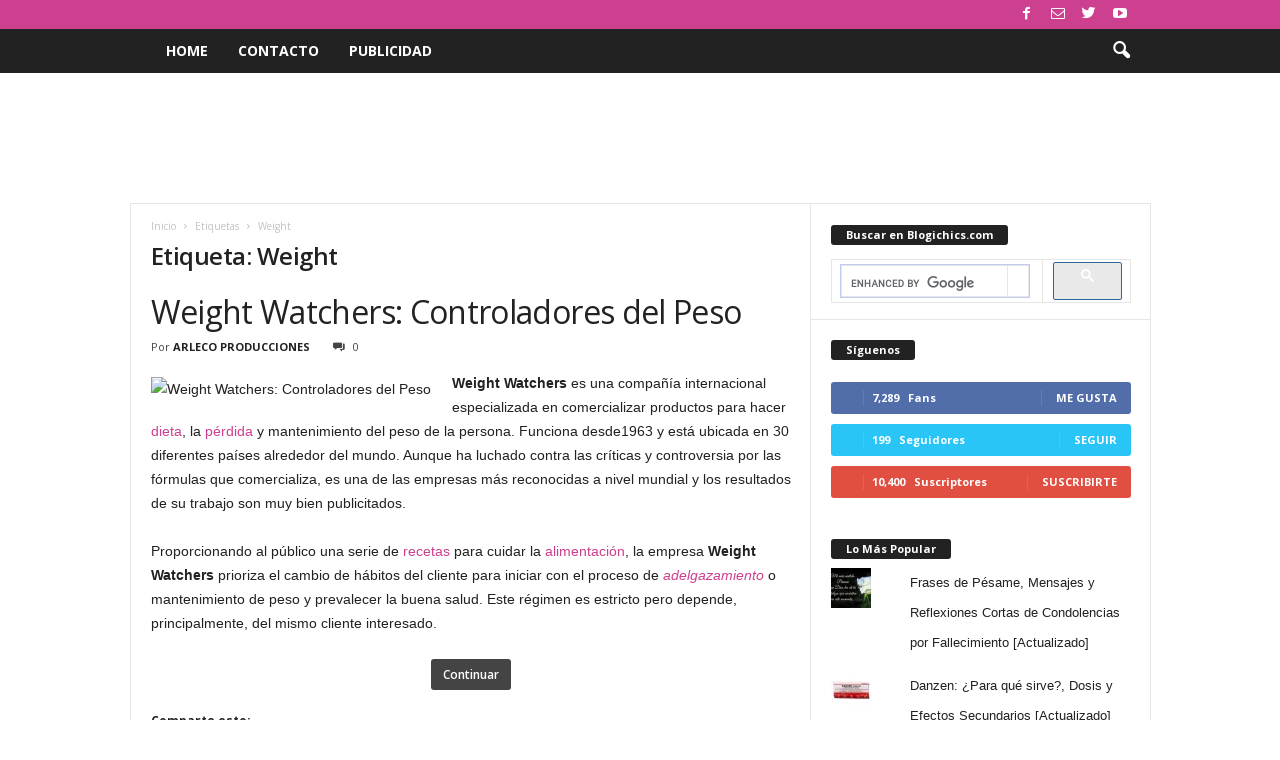

--- FILE ---
content_type: text/html; charset=UTF-8
request_url: https://www.blogichics.com/tag/weight/
body_size: 26728
content:
<!doctype html >
<!--[if IE 8]>    <html class="ie8" dir="ltr" lang="es"> <![endif]-->
<!--[if IE 9]>    <html class="ie9" dir="ltr" lang="es"> <![endif]-->
<!--[if gt IE 8]><!--> <html dir="ltr" lang="es"> <!--<![endif]-->
<head>
    
    <meta charset="UTF-8" />
    <meta name="viewport" content="width=device-width, initial-scale=1.0">
    <link rel="pingback" href="https://www.blogichics.com/xmlrpc.php" />
    	<style>img:is([sizes="auto" i], [sizes^="auto," i]) { contain-intrinsic-size: 3000px 1500px }</style>
	
		<!-- All in One SEO 4.9.3 - aioseo.com -->
		<title>Weight | Blogichics | Belleza y Moda | Tips, Trucos, Maquillaje, Perfumes, Dietas, Cabello, Moda, Vestidos</title>
<link data-rocket-preload as="style" href="https://fonts.googleapis.com/css?family=Open%20Sans%3A400%2C600%2C700%7CRoboto%20Condensed%3A400%2C500%2C700&#038;display=swap" rel="preload">
<link href="https://fonts.googleapis.com/css?family=Open%20Sans%3A400%2C600%2C700%7CRoboto%20Condensed%3A400%2C500%2C700&#038;display=swap" media="print" onload="this.media=&#039;all&#039;" rel="stylesheet">
<noscript><link rel="stylesheet" href="https://fonts.googleapis.com/css?family=Open%20Sans%3A400%2C600%2C700%7CRoboto%20Condensed%3A400%2C500%2C700&#038;display=swap"></noscript>
	<meta name="robots" content="max-image-preview:large" />
	<meta name="google-site-verification" content="3iOqGKL8tfA7amYWE5WbftYlzkURuTnm1elV9Y70kd8" />
	<link rel="canonical" href="https://www.blogichics.com/tag/weight/" />
	<meta name="generator" content="All in One SEO (AIOSEO) 4.9.3" />
		<script type="application/ld+json" class="aioseo-schema">
			{"@context":"https:\/\/schema.org","@graph":[{"@type":"BreadcrumbList","@id":"https:\/\/www.blogichics.com\/tag\/weight\/#breadcrumblist","itemListElement":[{"@type":"ListItem","@id":"https:\/\/www.blogichics.com#listItem","position":1,"name":"Home","item":"https:\/\/www.blogichics.com","nextItem":{"@type":"ListItem","@id":"https:\/\/www.blogichics.com\/tag\/weight\/#listItem","name":"Weight"}},{"@type":"ListItem","@id":"https:\/\/www.blogichics.com\/tag\/weight\/#listItem","position":2,"name":"Weight","previousItem":{"@type":"ListItem","@id":"https:\/\/www.blogichics.com#listItem","name":"Home"}}]},{"@type":"CollectionPage","@id":"https:\/\/www.blogichics.com\/tag\/weight\/#collectionpage","url":"https:\/\/www.blogichics.com\/tag\/weight\/","name":"Weight | Blogichics | Belleza y Moda | Tips, Trucos, Maquillaje, Perfumes, Dietas, Cabello, Moda, Vestidos","inLanguage":"es-ES","isPartOf":{"@id":"https:\/\/www.blogichics.com\/#website"},"breadcrumb":{"@id":"https:\/\/www.blogichics.com\/tag\/weight\/#breadcrumblist"}},{"@type":"Organization","@id":"https:\/\/www.blogichics.com\/#organization","name":"Blogichics | Belleza y Moda | Tips, Trucos, Maquillaje, Perfumes, Dietas, Cabello, Moda, Vestidos","description":"El mejor blog para chicas como t\u00fa. Encuentra tips, trucos, consejos y secretos de belleza, moda, salud, y todo lo que necesitas para estar siempre guapa.","url":"https:\/\/www.blogichics.com\/"},{"@type":"WebSite","@id":"https:\/\/www.blogichics.com\/#website","url":"https:\/\/www.blogichics.com\/","name":"Blogichics | Belleza y Moda | Tips, Trucos, Maquillaje, Perfumes, Dietas, Cabello, Moda, Vestidos","description":"El mejor blog para chicas como t\u00fa. Encuentra tips, trucos, consejos y secretos de belleza, moda, salud, y todo lo que necesitas para estar siempre guapa.","inLanguage":"es-ES","publisher":{"@id":"https:\/\/www.blogichics.com\/#organization"}}]}
		</script>
		<!-- All in One SEO -->

<!-- Jetpack Site Verification Tags -->
<meta name="google-site-verification" content="3iOqGKL8tfA7amYWE5WbftYlzkURuTnm1elV9Y70kd8" />
<link rel='dns-prefetch' href='//secure.gravatar.com' />
<link rel='dns-prefetch' href='//stats.wp.com' />
<link rel='dns-prefetch' href='//fonts.googleapis.com' />
<link rel='dns-prefetch' href='//v0.wordpress.com' />
<link href='https://fonts.gstatic.com' crossorigin rel='preconnect' />
<link rel="alternate" type="application/rss+xml" title="Blogichics | Belleza y Moda | Tips, Trucos, Maquillaje, Perfumes, Dietas, Cabello, Moda, Vestidos &raquo; Feed" href="https://www.blogichics.com/feed/" />
<link rel="alternate" type="application/rss+xml" title="Blogichics | Belleza y Moda | Tips, Trucos, Maquillaje, Perfumes, Dietas, Cabello, Moda, Vestidos &raquo; Feed de los comentarios" href="https://www.blogichics.com/comments/feed/" />
<link rel="alternate" type="application/rss+xml" title="Blogichics | Belleza y Moda | Tips, Trucos, Maquillaje, Perfumes, Dietas, Cabello, Moda, Vestidos &raquo; Etiqueta Weight del feed" href="https://www.blogichics.com/tag/weight/feed/" />
		<!-- This site uses the Google Analytics by MonsterInsights plugin v9.11.1 - Using Analytics tracking - https://www.monsterinsights.com/ -->
							<script src="//www.googletagmanager.com/gtag/js?id=G-7ZGQZF3ESP"  data-cfasync="false" data-wpfc-render="false" type="text/javascript" async></script>
			<script data-cfasync="false" data-wpfc-render="false" type="text/javascript">
				var mi_version = '9.11.1';
				var mi_track_user = true;
				var mi_no_track_reason = '';
								var MonsterInsightsDefaultLocations = {"page_location":"https:\/\/www.blogichics.com\/tag\/weight\/"};
								if ( typeof MonsterInsightsPrivacyGuardFilter === 'function' ) {
					var MonsterInsightsLocations = (typeof MonsterInsightsExcludeQuery === 'object') ? MonsterInsightsPrivacyGuardFilter( MonsterInsightsExcludeQuery ) : MonsterInsightsPrivacyGuardFilter( MonsterInsightsDefaultLocations );
				} else {
					var MonsterInsightsLocations = (typeof MonsterInsightsExcludeQuery === 'object') ? MonsterInsightsExcludeQuery : MonsterInsightsDefaultLocations;
				}

								var disableStrs = [
										'ga-disable-G-7ZGQZF3ESP',
									];

				/* Function to detect opted out users */
				function __gtagTrackerIsOptedOut() {
					for (var index = 0; index < disableStrs.length; index++) {
						if (document.cookie.indexOf(disableStrs[index] + '=true') > -1) {
							return true;
						}
					}

					return false;
				}

				/* Disable tracking if the opt-out cookie exists. */
				if (__gtagTrackerIsOptedOut()) {
					for (var index = 0; index < disableStrs.length; index++) {
						window[disableStrs[index]] = true;
					}
				}

				/* Opt-out function */
				function __gtagTrackerOptout() {
					for (var index = 0; index < disableStrs.length; index++) {
						document.cookie = disableStrs[index] + '=true; expires=Thu, 31 Dec 2099 23:59:59 UTC; path=/';
						window[disableStrs[index]] = true;
					}
				}

				if ('undefined' === typeof gaOptout) {
					function gaOptout() {
						__gtagTrackerOptout();
					}
				}
								window.dataLayer = window.dataLayer || [];

				window.MonsterInsightsDualTracker = {
					helpers: {},
					trackers: {},
				};
				if (mi_track_user) {
					function __gtagDataLayer() {
						dataLayer.push(arguments);
					}

					function __gtagTracker(type, name, parameters) {
						if (!parameters) {
							parameters = {};
						}

						if (parameters.send_to) {
							__gtagDataLayer.apply(null, arguments);
							return;
						}

						if (type === 'event') {
														parameters.send_to = monsterinsights_frontend.v4_id;
							var hookName = name;
							if (typeof parameters['event_category'] !== 'undefined') {
								hookName = parameters['event_category'] + ':' + name;
							}

							if (typeof MonsterInsightsDualTracker.trackers[hookName] !== 'undefined') {
								MonsterInsightsDualTracker.trackers[hookName](parameters);
							} else {
								__gtagDataLayer('event', name, parameters);
							}
							
						} else {
							__gtagDataLayer.apply(null, arguments);
						}
					}

					__gtagTracker('js', new Date());
					__gtagTracker('set', {
						'developer_id.dZGIzZG': true,
											});
					if ( MonsterInsightsLocations.page_location ) {
						__gtagTracker('set', MonsterInsightsLocations);
					}
										__gtagTracker('config', 'G-7ZGQZF3ESP', {"forceSSL":"true","link_attribution":"true"} );
										window.gtag = __gtagTracker;										(function () {
						/* https://developers.google.com/analytics/devguides/collection/analyticsjs/ */
						/* ga and __gaTracker compatibility shim. */
						var noopfn = function () {
							return null;
						};
						var newtracker = function () {
							return new Tracker();
						};
						var Tracker = function () {
							return null;
						};
						var p = Tracker.prototype;
						p.get = noopfn;
						p.set = noopfn;
						p.send = function () {
							var args = Array.prototype.slice.call(arguments);
							args.unshift('send');
							__gaTracker.apply(null, args);
						};
						var __gaTracker = function () {
							var len = arguments.length;
							if (len === 0) {
								return;
							}
							var f = arguments[len - 1];
							if (typeof f !== 'object' || f === null || typeof f.hitCallback !== 'function') {
								if ('send' === arguments[0]) {
									var hitConverted, hitObject = false, action;
									if ('event' === arguments[1]) {
										if ('undefined' !== typeof arguments[3]) {
											hitObject = {
												'eventAction': arguments[3],
												'eventCategory': arguments[2],
												'eventLabel': arguments[4],
												'value': arguments[5] ? arguments[5] : 1,
											}
										}
									}
									if ('pageview' === arguments[1]) {
										if ('undefined' !== typeof arguments[2]) {
											hitObject = {
												'eventAction': 'page_view',
												'page_path': arguments[2],
											}
										}
									}
									if (typeof arguments[2] === 'object') {
										hitObject = arguments[2];
									}
									if (typeof arguments[5] === 'object') {
										Object.assign(hitObject, arguments[5]);
									}
									if ('undefined' !== typeof arguments[1].hitType) {
										hitObject = arguments[1];
										if ('pageview' === hitObject.hitType) {
											hitObject.eventAction = 'page_view';
										}
									}
									if (hitObject) {
										action = 'timing' === arguments[1].hitType ? 'timing_complete' : hitObject.eventAction;
										hitConverted = mapArgs(hitObject);
										__gtagTracker('event', action, hitConverted);
									}
								}
								return;
							}

							function mapArgs(args) {
								var arg, hit = {};
								var gaMap = {
									'eventCategory': 'event_category',
									'eventAction': 'event_action',
									'eventLabel': 'event_label',
									'eventValue': 'event_value',
									'nonInteraction': 'non_interaction',
									'timingCategory': 'event_category',
									'timingVar': 'name',
									'timingValue': 'value',
									'timingLabel': 'event_label',
									'page': 'page_path',
									'location': 'page_location',
									'title': 'page_title',
									'referrer' : 'page_referrer',
								};
								for (arg in args) {
																		if (!(!args.hasOwnProperty(arg) || !gaMap.hasOwnProperty(arg))) {
										hit[gaMap[arg]] = args[arg];
									} else {
										hit[arg] = args[arg];
									}
								}
								return hit;
							}

							try {
								f.hitCallback();
							} catch (ex) {
							}
						};
						__gaTracker.create = newtracker;
						__gaTracker.getByName = newtracker;
						__gaTracker.getAll = function () {
							return [];
						};
						__gaTracker.remove = noopfn;
						__gaTracker.loaded = true;
						window['__gaTracker'] = __gaTracker;
					})();
									} else {
										console.log("");
					(function () {
						function __gtagTracker() {
							return null;
						}

						window['__gtagTracker'] = __gtagTracker;
						window['gtag'] = __gtagTracker;
					})();
									}
			</script>
							<!-- / Google Analytics by MonsterInsights -->
		<style id='wp-emoji-styles-inline-css' type='text/css'>

	img.wp-smiley, img.emoji {
		display: inline !important;
		border: none !important;
		box-shadow: none !important;
		height: 1em !important;
		width: 1em !important;
		margin: 0 0.07em !important;
		vertical-align: -0.1em !important;
		background: none !important;
		padding: 0 !important;
	}
</style>
<link rel='stylesheet' id='wp-block-library-css' href='https://www.blogichics.com/wp-includes/css/dist/block-library/style.min.css?ver=6.8.3' type='text/css' media='all' />
<style id='classic-theme-styles-inline-css' type='text/css'>
/*! This file is auto-generated */
.wp-block-button__link{color:#fff;background-color:#32373c;border-radius:9999px;box-shadow:none;text-decoration:none;padding:calc(.667em + 2px) calc(1.333em + 2px);font-size:1.125em}.wp-block-file__button{background:#32373c;color:#fff;text-decoration:none}
</style>
<link rel='stylesheet' id='aioseo/css/src/vue/standalone/blocks/table-of-contents/global.scss-css' href='https://www.blogichics.com/wp-content/plugins/all-in-one-seo-pack/dist/Lite/assets/css/table-of-contents/global.e90f6d47.css?ver=4.9.3' type='text/css' media='all' />
<link rel='stylesheet' id='mediaelement-css' href='https://www.blogichics.com/wp-content/cache/background-css/1/www.blogichics.com/wp-includes/js/mediaelement/mediaelementplayer-legacy.min.css?ver=4.2.17&wpr_t=1768510647' type='text/css' media='all' />
<link rel='stylesheet' id='wp-mediaelement-css' href='https://www.blogichics.com/wp-includes/js/mediaelement/wp-mediaelement.min.css?ver=6.8.3' type='text/css' media='all' />
<style id='jetpack-sharing-buttons-style-inline-css' type='text/css'>
.jetpack-sharing-buttons__services-list{display:flex;flex-direction:row;flex-wrap:wrap;gap:0;list-style-type:none;margin:5px;padding:0}.jetpack-sharing-buttons__services-list.has-small-icon-size{font-size:12px}.jetpack-sharing-buttons__services-list.has-normal-icon-size{font-size:16px}.jetpack-sharing-buttons__services-list.has-large-icon-size{font-size:24px}.jetpack-sharing-buttons__services-list.has-huge-icon-size{font-size:36px}@media print{.jetpack-sharing-buttons__services-list{display:none!important}}.editor-styles-wrapper .wp-block-jetpack-sharing-buttons{gap:0;padding-inline-start:0}ul.jetpack-sharing-buttons__services-list.has-background{padding:1.25em 2.375em}
</style>
<style id='global-styles-inline-css' type='text/css'>
:root{--wp--preset--aspect-ratio--square: 1;--wp--preset--aspect-ratio--4-3: 4/3;--wp--preset--aspect-ratio--3-4: 3/4;--wp--preset--aspect-ratio--3-2: 3/2;--wp--preset--aspect-ratio--2-3: 2/3;--wp--preset--aspect-ratio--16-9: 16/9;--wp--preset--aspect-ratio--9-16: 9/16;--wp--preset--color--black: #000000;--wp--preset--color--cyan-bluish-gray: #abb8c3;--wp--preset--color--white: #ffffff;--wp--preset--color--pale-pink: #f78da7;--wp--preset--color--vivid-red: #cf2e2e;--wp--preset--color--luminous-vivid-orange: #ff6900;--wp--preset--color--luminous-vivid-amber: #fcb900;--wp--preset--color--light-green-cyan: #7bdcb5;--wp--preset--color--vivid-green-cyan: #00d084;--wp--preset--color--pale-cyan-blue: #8ed1fc;--wp--preset--color--vivid-cyan-blue: #0693e3;--wp--preset--color--vivid-purple: #9b51e0;--wp--preset--gradient--vivid-cyan-blue-to-vivid-purple: linear-gradient(135deg,rgba(6,147,227,1) 0%,rgb(155,81,224) 100%);--wp--preset--gradient--light-green-cyan-to-vivid-green-cyan: linear-gradient(135deg,rgb(122,220,180) 0%,rgb(0,208,130) 100%);--wp--preset--gradient--luminous-vivid-amber-to-luminous-vivid-orange: linear-gradient(135deg,rgba(252,185,0,1) 0%,rgba(255,105,0,1) 100%);--wp--preset--gradient--luminous-vivid-orange-to-vivid-red: linear-gradient(135deg,rgba(255,105,0,1) 0%,rgb(207,46,46) 100%);--wp--preset--gradient--very-light-gray-to-cyan-bluish-gray: linear-gradient(135deg,rgb(238,238,238) 0%,rgb(169,184,195) 100%);--wp--preset--gradient--cool-to-warm-spectrum: linear-gradient(135deg,rgb(74,234,220) 0%,rgb(151,120,209) 20%,rgb(207,42,186) 40%,rgb(238,44,130) 60%,rgb(251,105,98) 80%,rgb(254,248,76) 100%);--wp--preset--gradient--blush-light-purple: linear-gradient(135deg,rgb(255,206,236) 0%,rgb(152,150,240) 100%);--wp--preset--gradient--blush-bordeaux: linear-gradient(135deg,rgb(254,205,165) 0%,rgb(254,45,45) 50%,rgb(107,0,62) 100%);--wp--preset--gradient--luminous-dusk: linear-gradient(135deg,rgb(255,203,112) 0%,rgb(199,81,192) 50%,rgb(65,88,208) 100%);--wp--preset--gradient--pale-ocean: linear-gradient(135deg,rgb(255,245,203) 0%,rgb(182,227,212) 50%,rgb(51,167,181) 100%);--wp--preset--gradient--electric-grass: linear-gradient(135deg,rgb(202,248,128) 0%,rgb(113,206,126) 100%);--wp--preset--gradient--midnight: linear-gradient(135deg,rgb(2,3,129) 0%,rgb(40,116,252) 100%);--wp--preset--font-size--small: 10px;--wp--preset--font-size--medium: 20px;--wp--preset--font-size--large: 30px;--wp--preset--font-size--x-large: 42px;--wp--preset--font-size--regular: 14px;--wp--preset--font-size--larger: 48px;--wp--preset--spacing--20: 0.44rem;--wp--preset--spacing--30: 0.67rem;--wp--preset--spacing--40: 1rem;--wp--preset--spacing--50: 1.5rem;--wp--preset--spacing--60: 2.25rem;--wp--preset--spacing--70: 3.38rem;--wp--preset--spacing--80: 5.06rem;--wp--preset--shadow--natural: 6px 6px 9px rgba(0, 0, 0, 0.2);--wp--preset--shadow--deep: 12px 12px 50px rgba(0, 0, 0, 0.4);--wp--preset--shadow--sharp: 6px 6px 0px rgba(0, 0, 0, 0.2);--wp--preset--shadow--outlined: 6px 6px 0px -3px rgba(255, 255, 255, 1), 6px 6px rgba(0, 0, 0, 1);--wp--preset--shadow--crisp: 6px 6px 0px rgba(0, 0, 0, 1);}:where(.is-layout-flex){gap: 0.5em;}:where(.is-layout-grid){gap: 0.5em;}body .is-layout-flex{display: flex;}.is-layout-flex{flex-wrap: wrap;align-items: center;}.is-layout-flex > :is(*, div){margin: 0;}body .is-layout-grid{display: grid;}.is-layout-grid > :is(*, div){margin: 0;}:where(.wp-block-columns.is-layout-flex){gap: 2em;}:where(.wp-block-columns.is-layout-grid){gap: 2em;}:where(.wp-block-post-template.is-layout-flex){gap: 1.25em;}:where(.wp-block-post-template.is-layout-grid){gap: 1.25em;}.has-black-color{color: var(--wp--preset--color--black) !important;}.has-cyan-bluish-gray-color{color: var(--wp--preset--color--cyan-bluish-gray) !important;}.has-white-color{color: var(--wp--preset--color--white) !important;}.has-pale-pink-color{color: var(--wp--preset--color--pale-pink) !important;}.has-vivid-red-color{color: var(--wp--preset--color--vivid-red) !important;}.has-luminous-vivid-orange-color{color: var(--wp--preset--color--luminous-vivid-orange) !important;}.has-luminous-vivid-amber-color{color: var(--wp--preset--color--luminous-vivid-amber) !important;}.has-light-green-cyan-color{color: var(--wp--preset--color--light-green-cyan) !important;}.has-vivid-green-cyan-color{color: var(--wp--preset--color--vivid-green-cyan) !important;}.has-pale-cyan-blue-color{color: var(--wp--preset--color--pale-cyan-blue) !important;}.has-vivid-cyan-blue-color{color: var(--wp--preset--color--vivid-cyan-blue) !important;}.has-vivid-purple-color{color: var(--wp--preset--color--vivid-purple) !important;}.has-black-background-color{background-color: var(--wp--preset--color--black) !important;}.has-cyan-bluish-gray-background-color{background-color: var(--wp--preset--color--cyan-bluish-gray) !important;}.has-white-background-color{background-color: var(--wp--preset--color--white) !important;}.has-pale-pink-background-color{background-color: var(--wp--preset--color--pale-pink) !important;}.has-vivid-red-background-color{background-color: var(--wp--preset--color--vivid-red) !important;}.has-luminous-vivid-orange-background-color{background-color: var(--wp--preset--color--luminous-vivid-orange) !important;}.has-luminous-vivid-amber-background-color{background-color: var(--wp--preset--color--luminous-vivid-amber) !important;}.has-light-green-cyan-background-color{background-color: var(--wp--preset--color--light-green-cyan) !important;}.has-vivid-green-cyan-background-color{background-color: var(--wp--preset--color--vivid-green-cyan) !important;}.has-pale-cyan-blue-background-color{background-color: var(--wp--preset--color--pale-cyan-blue) !important;}.has-vivid-cyan-blue-background-color{background-color: var(--wp--preset--color--vivid-cyan-blue) !important;}.has-vivid-purple-background-color{background-color: var(--wp--preset--color--vivid-purple) !important;}.has-black-border-color{border-color: var(--wp--preset--color--black) !important;}.has-cyan-bluish-gray-border-color{border-color: var(--wp--preset--color--cyan-bluish-gray) !important;}.has-white-border-color{border-color: var(--wp--preset--color--white) !important;}.has-pale-pink-border-color{border-color: var(--wp--preset--color--pale-pink) !important;}.has-vivid-red-border-color{border-color: var(--wp--preset--color--vivid-red) !important;}.has-luminous-vivid-orange-border-color{border-color: var(--wp--preset--color--luminous-vivid-orange) !important;}.has-luminous-vivid-amber-border-color{border-color: var(--wp--preset--color--luminous-vivid-amber) !important;}.has-light-green-cyan-border-color{border-color: var(--wp--preset--color--light-green-cyan) !important;}.has-vivid-green-cyan-border-color{border-color: var(--wp--preset--color--vivid-green-cyan) !important;}.has-pale-cyan-blue-border-color{border-color: var(--wp--preset--color--pale-cyan-blue) !important;}.has-vivid-cyan-blue-border-color{border-color: var(--wp--preset--color--vivid-cyan-blue) !important;}.has-vivid-purple-border-color{border-color: var(--wp--preset--color--vivid-purple) !important;}.has-vivid-cyan-blue-to-vivid-purple-gradient-background{background: var(--wp--preset--gradient--vivid-cyan-blue-to-vivid-purple) !important;}.has-light-green-cyan-to-vivid-green-cyan-gradient-background{background: var(--wp--preset--gradient--light-green-cyan-to-vivid-green-cyan) !important;}.has-luminous-vivid-amber-to-luminous-vivid-orange-gradient-background{background: var(--wp--preset--gradient--luminous-vivid-amber-to-luminous-vivid-orange) !important;}.has-luminous-vivid-orange-to-vivid-red-gradient-background{background: var(--wp--preset--gradient--luminous-vivid-orange-to-vivid-red) !important;}.has-very-light-gray-to-cyan-bluish-gray-gradient-background{background: var(--wp--preset--gradient--very-light-gray-to-cyan-bluish-gray) !important;}.has-cool-to-warm-spectrum-gradient-background{background: var(--wp--preset--gradient--cool-to-warm-spectrum) !important;}.has-blush-light-purple-gradient-background{background: var(--wp--preset--gradient--blush-light-purple) !important;}.has-blush-bordeaux-gradient-background{background: var(--wp--preset--gradient--blush-bordeaux) !important;}.has-luminous-dusk-gradient-background{background: var(--wp--preset--gradient--luminous-dusk) !important;}.has-pale-ocean-gradient-background{background: var(--wp--preset--gradient--pale-ocean) !important;}.has-electric-grass-gradient-background{background: var(--wp--preset--gradient--electric-grass) !important;}.has-midnight-gradient-background{background: var(--wp--preset--gradient--midnight) !important;}.has-small-font-size{font-size: var(--wp--preset--font-size--small) !important;}.has-medium-font-size{font-size: var(--wp--preset--font-size--medium) !important;}.has-large-font-size{font-size: var(--wp--preset--font-size--large) !important;}.has-x-large-font-size{font-size: var(--wp--preset--font-size--x-large) !important;}
:where(.wp-block-post-template.is-layout-flex){gap: 1.25em;}:where(.wp-block-post-template.is-layout-grid){gap: 1.25em;}
:where(.wp-block-columns.is-layout-flex){gap: 2em;}:where(.wp-block-columns.is-layout-grid){gap: 2em;}
:root :where(.wp-block-pullquote){font-size: 1.5em;line-height: 1.6;}
</style>

<link rel='stylesheet' id='td-theme-css' href='https://www.blogichics.com/wp-content/cache/background-css/1/www.blogichics.com/wp-content/themes/Newsmag/style.css?ver=4.9.3&wpr_t=1768510647' type='text/css' media='all' />
<style id='td-theme-inline-css' type='text/css'>
    
        @media (max-width: 767px) {
            .td-header-desktop-wrap {
                display: none;
            }
        }
        @media (min-width: 767px) {
            .td-header-mobile-wrap {
                display: none;
            }
        }
    
	
</style>
<link rel='stylesheet' id='td-legacy-framework-front-style-css' href='https://www.blogichics.com/wp-content/cache/background-css/1/www.blogichics.com/wp-content/plugins/td-composer/legacy/Newsmag/assets/css/td_legacy_main.css?ver=1635eff777f3f984f6e7620a0dd3902b&wpr_t=1768510647' type='text/css' media='all' />
<link rel='stylesheet' id='sharedaddy-css' href='https://www.blogichics.com/wp-content/plugins/jetpack/modules/sharedaddy/sharing.css?ver=15.4' type='text/css' media='all' />
<link rel='stylesheet' id='social-logos-css' href='https://www.blogichics.com/wp-content/plugins/jetpack/_inc/social-logos/social-logos.min.css?ver=15.4' type='text/css' media='all' />
<script type="text/javascript" src="https://www.blogichics.com/wp-content/plugins/google-analytics-for-wordpress/assets/js/frontend-gtag.min.js?ver=9.11.1" id="monsterinsights-frontend-script-js" async="async" data-wp-strategy="async"></script>
<script data-cfasync="false" data-wpfc-render="false" type="text/javascript" id='monsterinsights-frontend-script-js-extra'>/* <![CDATA[ */
var monsterinsights_frontend = {"js_events_tracking":"true","download_extensions":"doc,pdf,ppt,zip,xls,docx,pptx,xlsx","inbound_paths":"[{\"path\":\"\\\/go\\\/\",\"label\":\"affiliate\"},{\"path\":\"\\\/recommend\\\/\",\"label\":\"affiliate\"}]","home_url":"https:\/\/www.blogichics.com","hash_tracking":"false","v4_id":"G-7ZGQZF3ESP"};/* ]]> */
</script>
<script type="text/javascript" src="https://www.blogichics.com/wp-includes/js/jquery/jquery.min.js?ver=3.7.1" id="jquery-core-js"></script>
<script type="text/javascript" src="https://www.blogichics.com/wp-includes/js/jquery/jquery-migrate.min.js?ver=3.4.1" id="jquery-migrate-js"></script>
<script type="text/javascript" id="jquery-js-after">
/* <![CDATA[ */
jQuery(document).ready(function() {
	jQuery(".68b60a3c2b22388500e8bc2aad6a0340").click(function() {
		jQuery.post(
			"https://www.blogichics.com/wp-admin/admin-ajax.php", {
				"action": "quick_adsense_onpost_ad_click",
				"quick_adsense_onpost_ad_index": jQuery(this).attr("data-index"),
				"quick_adsense_nonce": "be738602e1",
			}, function(response) { }
		);
	});
});
/* ]]> */
</script>
<link rel="https://api.w.org/" href="https://www.blogichics.com/wp-json/" /><link rel="alternate" title="JSON" type="application/json" href="https://www.blogichics.com/wp-json/wp/v2/tags/7548" /><link rel="EditURI" type="application/rsd+xml" title="RSD" href="https://www.blogichics.com/xmlrpc.php?rsd" />
<meta name="generator" content="WordPress 6.8.3" />
	<style>img#wpstats{display:none}</style>
		<!--[if lt IE 9]><script src="https://cdnjs.cloudflare.com/ajax/libs/html5shiv/3.7.3/html5shiv.js"></script><![endif]-->
    			<script>
				window.tdwGlobal = {"adminUrl":"https:\/\/www.blogichics.com\/wp-admin\/","wpRestNonce":"2b84bfc0e8","wpRestUrl":"https:\/\/www.blogichics.com\/wp-json\/","permalinkStructure":"\/%year%\/%monthnum%\/%day%\/%postname%\/"};
			</script>
			
<!-- JS generated by theme -->

<script>
    
    

	    var tdBlocksArray = []; //here we store all the items for the current page

	    //td_block class - each ajax block uses a object of this class for requests
	    function tdBlock() {
		    this.id = '';
		    this.block_type = 1; //block type id (1-234 etc)
		    this.atts = '';
		    this.td_column_number = '';
		    this.td_current_page = 1; //
		    this.post_count = 0; //from wp
		    this.found_posts = 0; //from wp
		    this.max_num_pages = 0; //from wp
		    this.td_filter_value = ''; //current live filter value
		    this.is_ajax_running = false;
		    this.td_user_action = ''; // load more or infinite loader (used by the animation)
		    this.header_color = '';
		    this.ajax_pagination_infinite_stop = ''; //show load more at page x
	    }


        // td_js_generator - mini detector
        (function(){
            var htmlTag = document.getElementsByTagName("html")[0];

	        if ( navigator.userAgent.indexOf("MSIE 10.0") > -1 ) {
                htmlTag.className += ' ie10';
            }

            if ( !!navigator.userAgent.match(/Trident.*rv\:11\./) ) {
                htmlTag.className += ' ie11';
            }

	        if ( navigator.userAgent.indexOf("Edge") > -1 ) {
                htmlTag.className += ' ieEdge';
            }

            if ( /(iPad|iPhone|iPod)/g.test(navigator.userAgent) ) {
                htmlTag.className += ' td-md-is-ios';
            }

            var user_agent = navigator.userAgent.toLowerCase();
            if ( user_agent.indexOf("android") > -1 ) {
                htmlTag.className += ' td-md-is-android';
            }

            if ( -1 !== navigator.userAgent.indexOf('Mac OS X')  ) {
                htmlTag.className += ' td-md-is-os-x';
            }

            if ( /chrom(e|ium)/.test(navigator.userAgent.toLowerCase()) ) {
               htmlTag.className += ' td-md-is-chrome';
            }

            if ( -1 !== navigator.userAgent.indexOf('Firefox') ) {
                htmlTag.className += ' td-md-is-firefox';
            }

            if ( -1 !== navigator.userAgent.indexOf('Safari') && -1 === navigator.userAgent.indexOf('Chrome') ) {
                htmlTag.className += ' td-md-is-safari';
            }

            if( -1 !== navigator.userAgent.indexOf('IEMobile') ){
                htmlTag.className += ' td-md-is-iemobile';
            }

        })();




        var tdLocalCache = {};

        ( function () {
            "use strict";

            tdLocalCache = {
                data: {},
                remove: function (resource_id) {
                    delete tdLocalCache.data[resource_id];
                },
                exist: function (resource_id) {
                    return tdLocalCache.data.hasOwnProperty(resource_id) && tdLocalCache.data[resource_id] !== null;
                },
                get: function (resource_id) {
                    return tdLocalCache.data[resource_id];
                },
                set: function (resource_id, cachedData) {
                    tdLocalCache.remove(resource_id);
                    tdLocalCache.data[resource_id] = cachedData;
                }
            };
        })();

    
    
var td_viewport_interval_list=[{"limitBottom":767,"sidebarWidth":251},{"limitBottom":1023,"sidebarWidth":339}];
var tdc_is_installed="yes";
var td_ajax_url="https:\/\/www.blogichics.com\/wp-admin\/admin-ajax.php?td_theme_name=Newsmag&v=4.9.3";
var td_get_template_directory_uri="https:\/\/www.blogichics.com\/wp-content\/plugins\/td-composer\/legacy\/common";
var tds_snap_menu="";
var tds_logo_on_sticky="";
var tds_header_style="5";
var td_please_wait="Por favor espera...";
var td_email_user_pass_incorrect="Usuario o contrase\u00f1a incorrecta!";
var td_email_user_incorrect="Correo electr\u00f3nico o nombre de usuario incorrecto!";
var td_email_incorrect="Email incorrecto!";
var tds_more_articles_on_post_enable="";
var tds_more_articles_on_post_time_to_wait="";
var tds_more_articles_on_post_pages_distance_from_top=0;
var tds_theme_color_site_wide="#cd408f";
var tds_smart_sidebar="";
var tdThemeName="Newsmag";
var td_magnific_popup_translation_tPrev="Anterior (tecla de flecha izquierda)";
var td_magnific_popup_translation_tNext="Siguiente (tecla de flecha derecha)";
var td_magnific_popup_translation_tCounter="%curr% de %total%";
var td_magnific_popup_translation_ajax_tError="El contenido de %url% no pudo cargarse.";
var td_magnific_popup_translation_image_tError="La imagen #%curr% no pudo cargarse.";
var tdBlockNonce="29544b26ec";
var tdDateNamesI18n={"month_names":["enero","febrero","marzo","abril","mayo","junio","julio","agosto","septiembre","octubre","noviembre","diciembre"],"month_names_short":["Ene","Feb","Mar","Abr","May","Jun","Jul","Ago","Sep","Oct","Nov","Dic"],"day_names":["domingo","lunes","martes","mi\u00e9rcoles","jueves","viernes","s\u00e1bado"],"day_names_short":["Dom","Lun","Mar","Mi\u00e9","Jue","Vie","S\u00e1b"]};
var td_ad_background_click_link="";
var td_ad_background_click_target="";
</script>


<!-- Header style compiled by theme -->

<style>
    
.td-header-border:before,
    .td-trending-now-title,
    .td_block_mega_menu .td_mega_menu_sub_cats .cur-sub-cat,
    .td-post-category:hover,
    .td-header-style-2 .td-header-sp-logo,
    .td-next-prev-wrap a:hover i,
    .page-nav .current,
    .widget_calendar tfoot a:hover,
    .td-footer-container .widget_search .wpb_button:hover,
    .td-scroll-up-visible,
    .dropcap,
    .td-category a,
    input[type="submit"]:hover,
    .td-post-small-box a:hover,
    .td-404-sub-sub-title a:hover,
    .td-rating-bar-wrap div,
    .td_top_authors .td-active .td-author-post-count,
    .td_top_authors .td-active .td-author-comments-count,
    .td_smart_list_3 .td-sml3-top-controls i:hover,
    .td_smart_list_3 .td-sml3-bottom-controls i:hover,
    .td_wrapper_video_playlist .td_video_controls_playlist_wrapper,
    .td-read-more a:hover,
    .td-login-wrap .btn,
    .td_display_err,
    .td-header-style-6 .td-top-menu-full,
    #bbpress-forums button:hover,
    #bbpress-forums .bbp-pagination .current,
    .bbp_widget_login .button:hover,
    .header-search-wrap .td-drop-down-search .btn:hover,
    .td-post-text-content .more-link-wrap:hover a,
    #buddypress div.item-list-tabs ul li > a span,
    #buddypress div.item-list-tabs ul li > a:hover span,
    #buddypress input[type=submit]:hover,
    #buddypress a.button:hover span,
    #buddypress div.item-list-tabs ul li.selected a span,
    #buddypress div.item-list-tabs ul li.current a span,
    #buddypress input[type=submit]:focus,
    .td-grid-style-3 .td-big-grid-post .td-module-thumb a:last-child:before,
    .td-grid-style-4 .td-big-grid-post .td-module-thumb a:last-child:before,
    .td-grid-style-5 .td-big-grid-post .td-module-thumb:after,
    .td_category_template_2 .td-category-siblings .td-category a:hover,
    .td-weather-week:before,
    .td-weather-information:before,
     .td_3D_btn,
    .td_shadow_btn,
    .td_default_btn,
    .td_square_btn, 
    .td_outlined_btn:hover {
        background-color: #cd408f;
    }

    @media (max-width: 767px) {
        .td-category a.td-current-sub-category {
            background-color: #cd408f;
        }
    }

    .woocommerce .onsale,
    .woocommerce .woocommerce a.button:hover,
    .woocommerce-page .woocommerce .button:hover,
    .single-product .product .summary .cart .button:hover,
    .woocommerce .woocommerce .product a.button:hover,
    .woocommerce .product a.button:hover,
    .woocommerce .product #respond input#submit:hover,
    .woocommerce .checkout input#place_order:hover,
    .woocommerce .woocommerce.widget .button:hover,
    .woocommerce .woocommerce-message .button:hover,
    .woocommerce .woocommerce-error .button:hover,
    .woocommerce .woocommerce-info .button:hover,
    .woocommerce.widget .ui-slider .ui-slider-handle,
    .vc_btn-black:hover,
	.wpb_btn-black:hover,
	.item-list-tabs .feed:hover a,
	.td-smart-list-button:hover {
    	background-color: #cd408f;
    }

    .td-header-sp-top-menu .top-header-menu > .current-menu-item > a,
    .td-header-sp-top-menu .top-header-menu > .current-menu-ancestor > a,
    .td-header-sp-top-menu .top-header-menu > .current-category-ancestor > a,
    .td-header-sp-top-menu .top-header-menu > li > a:hover,
    .td-header-sp-top-menu .top-header-menu > .sfHover > a,
    .top-header-menu ul .current-menu-item > a,
    .top-header-menu ul .current-menu-ancestor > a,
    .top-header-menu ul .current-category-ancestor > a,
    .top-header-menu ul li > a:hover,
    .top-header-menu ul .sfHover > a,
    .sf-menu ul .td-menu-item > a:hover,
    .sf-menu ul .sfHover > a,
    .sf-menu ul .current-menu-ancestor > a,
    .sf-menu ul .current-category-ancestor > a,
    .sf-menu ul .current-menu-item > a,
    .td_module_wrap:hover .entry-title a,
    .td_mod_mega_menu:hover .entry-title a,
    .footer-email-wrap a,
    .widget a:hover,
    .td-footer-container .widget_calendar #today,
    .td-category-pulldown-filter a.td-pulldown-category-filter-link:hover,
    .td-load-more-wrap a:hover,
    .td-post-next-prev-content a:hover,
    .td-author-name a:hover,
    .td-author-url a:hover,
    .td_mod_related_posts:hover .entry-title a,
    .td-search-query,
    .header-search-wrap .td-drop-down-search .result-msg a:hover,
    .td_top_authors .td-active .td-authors-name a,
    .post blockquote p,
    .td-post-content blockquote p,
    .page blockquote p,
    .comment-list cite a:hover,
    .comment-list cite:hover,
    .comment-list .comment-reply-link:hover,
    a,
    .white-menu #td-header-menu .sf-menu > li > a:hover,
    .white-menu #td-header-menu .sf-menu > .current-menu-ancestor > a,
    .white-menu #td-header-menu .sf-menu > .current-menu-item > a,
    .td_quote_on_blocks,
    #bbpress-forums .bbp-forum-freshness a:hover,
    #bbpress-forums .bbp-topic-freshness a:hover,
    #bbpress-forums .bbp-forums-list li a:hover,
    #bbpress-forums .bbp-forum-title:hover,
    #bbpress-forums .bbp-topic-permalink:hover,
    #bbpress-forums .bbp-topic-started-by a:hover,
    #bbpress-forums .bbp-topic-started-in a:hover,
    #bbpress-forums .bbp-body .super-sticky li.bbp-topic-title .bbp-topic-permalink,
    #bbpress-forums .bbp-body .sticky li.bbp-topic-title .bbp-topic-permalink,
    #bbpress-forums #subscription-toggle a:hover,
    #bbpress-forums #favorite-toggle a:hover,
    .woocommerce-account .woocommerce-MyAccount-navigation a:hover,
    .widget_display_replies .bbp-author-name,
    .widget_display_topics .bbp-author-name,
    .archive .widget_archive .current,
    .archive .widget_archive .current a,
    .td-subcategory-header .td-category-siblings .td-subcat-dropdown a.td-current-sub-category,
    .td-subcategory-header .td-category-siblings .td-subcat-dropdown a:hover,
    .td-pulldown-filter-display-option:hover,
    .td-pulldown-filter-display-option .td-pulldown-filter-link:hover,
    .td_normal_slide .td-wrapper-pulldown-filter .td-pulldown-filter-list a:hover,
    #buddypress ul.item-list li div.item-title a:hover,
    .td_block_13 .td-pulldown-filter-list a:hover,
    .td_smart_list_8 .td-smart-list-dropdown-wrap .td-smart-list-button:hover,
    .td_smart_list_8 .td-smart-list-dropdown-wrap .td-smart-list-button:hover i,
    .td-sub-footer-container a:hover,
    .td-instagram-user a,
     .td_outlined_btn {
        color: #cd408f;
    }

    .td-mega-menu .wpb_content_element li a:hover,
    .td_login_tab_focus {
        color: #cd408f !important;
    }

    .td-next-prev-wrap a:hover i,
    .page-nav .current,
    .widget_tag_cloud a:hover,
    .post .td_quote_box,
    .page .td_quote_box,
    .td-login-panel-title,
    #bbpress-forums .bbp-pagination .current,
    .td_category_template_2 .td-category-siblings .td-category a:hover,
    .page-template-page-pagebuilder-latest .td-instagram-user,
     .td_outlined_btn {
        border-color: #cd408f;
    }

    .td_wrapper_video_playlist .td_video_currently_playing:after,
    .item-list-tabs .feed:hover {
        border-color: #cd408f !important;
    }


    
    .td-header-top-menu,
    .td-header-wrap .td-top-menu-full {
        background-color: #cd408f;
    }

    .td-header-style-1 .td-header-top-menu,
    .td-header-style-2 .td-top-bar-container,
    .td-header-style-7 .td-header-top-menu {
        padding: 0 12px;
        top: 0;
    }
</style>




<script type="application/ld+json">
    {
        "@context": "http://schema.org",
        "@type": "BreadcrumbList",
        "itemListElement": [
            {
                "@type": "ListItem",
                "position": 1,
                "item": {
                    "@type": "WebSite",
                    "@id": "https://www.blogichics.com/",
                    "name": "Inicio"
                }
            },
            {
                "@type": "ListItem",
                "position": 2,
                    "item": {
                    "@type": "WebPage",
                    "@id": "https://www.blogichics.com/tag/weight/",
                    "name": "Weight"
                }
            }    
        ]
    }
</script>
	<style id="tdw-css-placeholder">.ssdoxyelhcv{}</style><style></style><noscript><style id="rocket-lazyload-nojs-css">.rll-youtube-player, [data-lazy-src]{display:none !important;}</style></noscript><style id="wpr-lazyload-bg-container"></style><style id="wpr-lazyload-bg-exclusion"></style>
<noscript>
<style id="wpr-lazyload-bg-nostyle">.mejs-overlay-button{--wpr-bg-f4014d28-f275-4b5a-b4ff-56f3e12db930: url('https://www.blogichics.com/wp-includes/js/mediaelement/mejs-controls.svg');}.mejs-overlay-loading-bg-img{--wpr-bg-4c838544-085b-42e9-9046-7de1eb7d2f9b: url('https://www.blogichics.com/wp-includes/js/mediaelement/mejs-controls.svg');}.mejs-button>button{--wpr-bg-00ee53b7-3236-4c45-9eeb-cbe884a4e208: url('https://www.blogichics.com/wp-includes/js/mediaelement/mejs-controls.svg');}.td-page-content .wp-block-pullquote blockquote p:first-child:before,
.td-post-content .wp-block-pullquote blockquote p:first-child:before,
.wpb_text_column .wp-block-pullquote blockquote p:first-child:before,
.td_block_text_with_title .wp-block-pullquote blockquote p:first-child:before,
.mce-content-body .wp-block-pullquote blockquote p:first-child:before,
.comment-content .wp-block-pullquote blockquote p:first-child:before,
.td-page-content .td_pull_quote p:first-child:before,
.td-post-content .td_pull_quote p:first-child:before,
.wpb_text_column .td_pull_quote p:first-child:before,
.td_block_text_with_title .td_pull_quote p:first-child:before,
.mce-content-body .td_pull_quote p:first-child:before,
.comment-content .td_pull_quote p:first-child:before{--wpr-bg-085e67d2-470c-4950-95a2-f7a8ead0f629: url('https://www.blogichics.com/wp-content/themes/Newsmag/images/icons/pull-quote-left.png');}.td-page-content .wp-block-pullquote blockquote p:after,
.td-post-content .wp-block-pullquote blockquote p:after,
.wpb_text_column .wp-block-pullquote blockquote p:after,
.td_block_text_with_title .wp-block-pullquote blockquote p:after,
.mce-content-body .wp-block-pullquote blockquote p:after,
.comment-content .wp-block-pullquote blockquote p:after,
.td-page-content .td_pull_quote p:after,
.td-post-content .td_pull_quote p:after,
.wpb_text_column .td_pull_quote p:after,
.td_block_text_with_title .td_pull_quote p:after,
.mce-content-body .td_pull_quote p:after,
.comment-content .td_pull_quote p:after{--wpr-bg-0508fae9-d768-44a2-bd48-2f992d6f01b4: url('https://www.blogichics.com/wp-content/themes/Newsmag/images/icons/pull-quote-right.png');}.clear-sky-d{--wpr-bg-7a58611c-d9b2-4453-ab41-91fd67235989: url('https://www.blogichics.com/wp-content/plugins/td-composer/legacy/Newsmag/assets/images/sprite/weather/clear-sky-d.png');}.clear-sky-n{--wpr-bg-e8ae6c10-b89a-4491-a40e-78ed58d7ef18: url('https://www.blogichics.com/wp-content/plugins/td-composer/legacy/Newsmag/assets/images/sprite/weather/clear-sky-n.png');}.few-clouds-d{--wpr-bg-c55bb325-8106-4832-91a0-28c0ad80a5c8: url('https://www.blogichics.com/wp-content/plugins/td-composer/legacy/Newsmag/assets/images/sprite/weather/few-clouds-d.png');}.few-clouds-n{--wpr-bg-65feb338-0746-4c58-98bf-988eac578c4d: url('https://www.blogichics.com/wp-content/plugins/td-composer/legacy/Newsmag/assets/images/sprite/weather/few-clouds-n.png');}.scattered-clouds-d{--wpr-bg-869372da-7238-430c-8995-577dc84bd105: url('https://www.blogichics.com/wp-content/plugins/td-composer/legacy/Newsmag/assets/images/sprite/weather/scattered-clouds-d.png');}.scattered-clouds-n{--wpr-bg-15233d86-28f0-4c8b-8726-74b5be36c667: url('https://www.blogichics.com/wp-content/plugins/td-composer/legacy/Newsmag/assets/images/sprite/weather/scattered-clouds-n.png');}.broken-clouds-d{--wpr-bg-4ed7ae38-c43c-4963-aae5-153227e6c344: url('https://www.blogichics.com/wp-content/plugins/td-composer/legacy/Newsmag/assets/images/sprite/weather/broken-clouds-d.png');}.broken-clouds-n{--wpr-bg-4142271e-83b6-45d3-bbcd-2c698b2d40f8: url('https://www.blogichics.com/wp-content/plugins/td-composer/legacy/Newsmag/assets/images/sprite/weather/broken-clouds-n.png');}.shower-rain-d{--wpr-bg-cb7723d4-d8a7-4824-a6e4-15d65436c023: url('https://www.blogichics.com/wp-content/plugins/td-composer/legacy/Newsmag/assets/images/sprite/weather/shower-rain-d.png');}.shower-rain-n{--wpr-bg-392b0bfb-9dfd-46e1-9be3-143234174278: url('https://www.blogichics.com/wp-content/plugins/td-composer/legacy/Newsmag/assets/images/sprite/weather/shower-rain-n.png');}.rain-d{--wpr-bg-00e2b982-cda9-462f-855a-cc305e029c53: url('https://www.blogichics.com/wp-content/plugins/td-composer/legacy/Newsmag/assets/images/sprite/weather/rain-d.png');}.rain-n{--wpr-bg-09a8a1da-38c6-43d9-95a4-6bb5a519475d: url('https://www.blogichics.com/wp-content/plugins/td-composer/legacy/Newsmag/assets/images/sprite/weather/rain-n.png');}.thunderstorm-d{--wpr-bg-96f18ae1-9436-4150-a47e-8f7fd21aad55: url('https://www.blogichics.com/wp-content/plugins/td-composer/legacy/Newsmag/assets/images/sprite/weather/thunderstorm.png');}.thunderstorm-n{--wpr-bg-dc6646a9-528f-442c-86e1-45016a909949: url('https://www.blogichics.com/wp-content/plugins/td-composer/legacy/Newsmag/assets/images/sprite/weather/thunderstorm.png');}.snow-d{--wpr-bg-1ca8cd82-ba6b-47c8-bdd4-2bcdde1f3a3e: url('https://www.blogichics.com/wp-content/plugins/td-composer/legacy/Newsmag/assets/images/sprite/weather/snow-d.png');}.snow-n{--wpr-bg-428bc5a9-906c-4f0f-8e55-f91bd01b15ba: url('https://www.blogichics.com/wp-content/plugins/td-composer/legacy/Newsmag/assets/images/sprite/weather/snow-n.png');}.mist-d{--wpr-bg-13ca3e73-1b6d-44c4-9a17-cb5960dc37d9: url('https://www.blogichics.com/wp-content/plugins/td-composer/legacy/Newsmag/assets/images/sprite/weather/mist.png');}.mist-n{--wpr-bg-89c654f7-f0b7-4dcc-a6fb-545600b09045: url('https://www.blogichics.com/wp-content/plugins/td-composer/legacy/Newsmag/assets/images/sprite/weather/mist.png');}.td_block_exchange .td-flags{--wpr-bg-dfc276fd-45e9-4beb-bba8-0181d44bb980: url('https://www.blogichics.com/wp-content/plugins/td-composer/assets/images/flags/flags.png');}.td-sp{--wpr-bg-b00a1e86-92cd-472b-88b0-cd04bf634ff4: url('https://www.blogichics.com/wp-content/plugins/td-composer/legacy/Newsmag/assets/images/sprite/elements.png');}.td-sp,
  .iosSlider .prevButton,
  .iosSlider .nextButton,
  .sf-sub-indicator{--wpr-bg-f0dceff1-badc-4163-92eb-0064ed64efed: url('https://www.blogichics.com/wp-content/plugins/td-composer/legacy/Newsmag/assets/images/sprite/elements@2x.png');}</style>
</noscript>
<script type="application/javascript">const rocket_pairs = [{"selector":".mejs-overlay-button","style":".mejs-overlay-button{--wpr-bg-f4014d28-f275-4b5a-b4ff-56f3e12db930: url('https:\/\/www.blogichics.com\/wp-includes\/js\/mediaelement\/mejs-controls.svg');}","hash":"f4014d28-f275-4b5a-b4ff-56f3e12db930","url":"https:\/\/www.blogichics.com\/wp-includes\/js\/mediaelement\/mejs-controls.svg"},{"selector":".mejs-overlay-loading-bg-img","style":".mejs-overlay-loading-bg-img{--wpr-bg-4c838544-085b-42e9-9046-7de1eb7d2f9b: url('https:\/\/www.blogichics.com\/wp-includes\/js\/mediaelement\/mejs-controls.svg');}","hash":"4c838544-085b-42e9-9046-7de1eb7d2f9b","url":"https:\/\/www.blogichics.com\/wp-includes\/js\/mediaelement\/mejs-controls.svg"},{"selector":".mejs-button>button","style":".mejs-button>button{--wpr-bg-00ee53b7-3236-4c45-9eeb-cbe884a4e208: url('https:\/\/www.blogichics.com\/wp-includes\/js\/mediaelement\/mejs-controls.svg');}","hash":"00ee53b7-3236-4c45-9eeb-cbe884a4e208","url":"https:\/\/www.blogichics.com\/wp-includes\/js\/mediaelement\/mejs-controls.svg"},{"selector":".td-page-content .wp-block-pullquote blockquote p:first-child,\n.td-post-content .wp-block-pullquote blockquote p:first-child,\n.wpb_text_column .wp-block-pullquote blockquote p:first-child,\n.td_block_text_with_title .wp-block-pullquote blockquote p:first-child,\n.mce-content-body .wp-block-pullquote blockquote p:first-child,\n.comment-content .wp-block-pullquote blockquote p:first-child,\n.td-page-content .td_pull_quote p:first-child,\n.td-post-content .td_pull_quote p:first-child,\n.wpb_text_column .td_pull_quote p:first-child,\n.td_block_text_with_title .td_pull_quote p:first-child,\n.mce-content-body .td_pull_quote p:first-child,\n.comment-content .td_pull_quote p:first-child","style":".td-page-content .wp-block-pullquote blockquote p:first-child:before,\n.td-post-content .wp-block-pullquote blockquote p:first-child:before,\n.wpb_text_column .wp-block-pullquote blockquote p:first-child:before,\n.td_block_text_with_title .wp-block-pullquote blockquote p:first-child:before,\n.mce-content-body .wp-block-pullquote blockquote p:first-child:before,\n.comment-content .wp-block-pullquote blockquote p:first-child:before,\n.td-page-content .td_pull_quote p:first-child:before,\n.td-post-content .td_pull_quote p:first-child:before,\n.wpb_text_column .td_pull_quote p:first-child:before,\n.td_block_text_with_title .td_pull_quote p:first-child:before,\n.mce-content-body .td_pull_quote p:first-child:before,\n.comment-content .td_pull_quote p:first-child:before{--wpr-bg-085e67d2-470c-4950-95a2-f7a8ead0f629: url('https:\/\/www.blogichics.com\/wp-content\/themes\/Newsmag\/images\/icons\/pull-quote-left.png');}","hash":"085e67d2-470c-4950-95a2-f7a8ead0f629","url":"https:\/\/www.blogichics.com\/wp-content\/themes\/Newsmag\/images\/icons\/pull-quote-left.png"},{"selector":".td-page-content .wp-block-pullquote blockquote p,\n.td-post-content .wp-block-pullquote blockquote p,\n.wpb_text_column .wp-block-pullquote blockquote p,\n.td_block_text_with_title .wp-block-pullquote blockquote p,\n.mce-content-body .wp-block-pullquote blockquote p,\n.comment-content .wp-block-pullquote blockquote p,\n.td-page-content .td_pull_quote p,\n.td-post-content .td_pull_quote p,\n.wpb_text_column .td_pull_quote p,\n.td_block_text_with_title .td_pull_quote p,\n.mce-content-body .td_pull_quote p,\n.comment-content .td_pull_quote p","style":".td-page-content .wp-block-pullquote blockquote p:after,\n.td-post-content .wp-block-pullquote blockquote p:after,\n.wpb_text_column .wp-block-pullquote blockquote p:after,\n.td_block_text_with_title .wp-block-pullquote blockquote p:after,\n.mce-content-body .wp-block-pullquote blockquote p:after,\n.comment-content .wp-block-pullquote blockquote p:after,\n.td-page-content .td_pull_quote p:after,\n.td-post-content .td_pull_quote p:after,\n.wpb_text_column .td_pull_quote p:after,\n.td_block_text_with_title .td_pull_quote p:after,\n.mce-content-body .td_pull_quote p:after,\n.comment-content .td_pull_quote p:after{--wpr-bg-0508fae9-d768-44a2-bd48-2f992d6f01b4: url('https:\/\/www.blogichics.com\/wp-content\/themes\/Newsmag\/images\/icons\/pull-quote-right.png');}","hash":"0508fae9-d768-44a2-bd48-2f992d6f01b4","url":"https:\/\/www.blogichics.com\/wp-content\/themes\/Newsmag\/images\/icons\/pull-quote-right.png"},{"selector":".clear-sky-d","style":".clear-sky-d{--wpr-bg-7a58611c-d9b2-4453-ab41-91fd67235989: url('https:\/\/www.blogichics.com\/wp-content\/plugins\/td-composer\/legacy\/Newsmag\/assets\/images\/sprite\/weather\/clear-sky-d.png');}","hash":"7a58611c-d9b2-4453-ab41-91fd67235989","url":"https:\/\/www.blogichics.com\/wp-content\/plugins\/td-composer\/legacy\/Newsmag\/assets\/images\/sprite\/weather\/clear-sky-d.png"},{"selector":".clear-sky-n","style":".clear-sky-n{--wpr-bg-e8ae6c10-b89a-4491-a40e-78ed58d7ef18: url('https:\/\/www.blogichics.com\/wp-content\/plugins\/td-composer\/legacy\/Newsmag\/assets\/images\/sprite\/weather\/clear-sky-n.png');}","hash":"e8ae6c10-b89a-4491-a40e-78ed58d7ef18","url":"https:\/\/www.blogichics.com\/wp-content\/plugins\/td-composer\/legacy\/Newsmag\/assets\/images\/sprite\/weather\/clear-sky-n.png"},{"selector":".few-clouds-d","style":".few-clouds-d{--wpr-bg-c55bb325-8106-4832-91a0-28c0ad80a5c8: url('https:\/\/www.blogichics.com\/wp-content\/plugins\/td-composer\/legacy\/Newsmag\/assets\/images\/sprite\/weather\/few-clouds-d.png');}","hash":"c55bb325-8106-4832-91a0-28c0ad80a5c8","url":"https:\/\/www.blogichics.com\/wp-content\/plugins\/td-composer\/legacy\/Newsmag\/assets\/images\/sprite\/weather\/few-clouds-d.png"},{"selector":".few-clouds-n","style":".few-clouds-n{--wpr-bg-65feb338-0746-4c58-98bf-988eac578c4d: url('https:\/\/www.blogichics.com\/wp-content\/plugins\/td-composer\/legacy\/Newsmag\/assets\/images\/sprite\/weather\/few-clouds-n.png');}","hash":"65feb338-0746-4c58-98bf-988eac578c4d","url":"https:\/\/www.blogichics.com\/wp-content\/plugins\/td-composer\/legacy\/Newsmag\/assets\/images\/sprite\/weather\/few-clouds-n.png"},{"selector":".scattered-clouds-d","style":".scattered-clouds-d{--wpr-bg-869372da-7238-430c-8995-577dc84bd105: url('https:\/\/www.blogichics.com\/wp-content\/plugins\/td-composer\/legacy\/Newsmag\/assets\/images\/sprite\/weather\/scattered-clouds-d.png');}","hash":"869372da-7238-430c-8995-577dc84bd105","url":"https:\/\/www.blogichics.com\/wp-content\/plugins\/td-composer\/legacy\/Newsmag\/assets\/images\/sprite\/weather\/scattered-clouds-d.png"},{"selector":".scattered-clouds-n","style":".scattered-clouds-n{--wpr-bg-15233d86-28f0-4c8b-8726-74b5be36c667: url('https:\/\/www.blogichics.com\/wp-content\/plugins\/td-composer\/legacy\/Newsmag\/assets\/images\/sprite\/weather\/scattered-clouds-n.png');}","hash":"15233d86-28f0-4c8b-8726-74b5be36c667","url":"https:\/\/www.blogichics.com\/wp-content\/plugins\/td-composer\/legacy\/Newsmag\/assets\/images\/sprite\/weather\/scattered-clouds-n.png"},{"selector":".broken-clouds-d","style":".broken-clouds-d{--wpr-bg-4ed7ae38-c43c-4963-aae5-153227e6c344: url('https:\/\/www.blogichics.com\/wp-content\/plugins\/td-composer\/legacy\/Newsmag\/assets\/images\/sprite\/weather\/broken-clouds-d.png');}","hash":"4ed7ae38-c43c-4963-aae5-153227e6c344","url":"https:\/\/www.blogichics.com\/wp-content\/plugins\/td-composer\/legacy\/Newsmag\/assets\/images\/sprite\/weather\/broken-clouds-d.png"},{"selector":".broken-clouds-n","style":".broken-clouds-n{--wpr-bg-4142271e-83b6-45d3-bbcd-2c698b2d40f8: url('https:\/\/www.blogichics.com\/wp-content\/plugins\/td-composer\/legacy\/Newsmag\/assets\/images\/sprite\/weather\/broken-clouds-n.png');}","hash":"4142271e-83b6-45d3-bbcd-2c698b2d40f8","url":"https:\/\/www.blogichics.com\/wp-content\/plugins\/td-composer\/legacy\/Newsmag\/assets\/images\/sprite\/weather\/broken-clouds-n.png"},{"selector":".shower-rain-d","style":".shower-rain-d{--wpr-bg-cb7723d4-d8a7-4824-a6e4-15d65436c023: url('https:\/\/www.blogichics.com\/wp-content\/plugins\/td-composer\/legacy\/Newsmag\/assets\/images\/sprite\/weather\/shower-rain-d.png');}","hash":"cb7723d4-d8a7-4824-a6e4-15d65436c023","url":"https:\/\/www.blogichics.com\/wp-content\/plugins\/td-composer\/legacy\/Newsmag\/assets\/images\/sprite\/weather\/shower-rain-d.png"},{"selector":".shower-rain-n","style":".shower-rain-n{--wpr-bg-392b0bfb-9dfd-46e1-9be3-143234174278: url('https:\/\/www.blogichics.com\/wp-content\/plugins\/td-composer\/legacy\/Newsmag\/assets\/images\/sprite\/weather\/shower-rain-n.png');}","hash":"392b0bfb-9dfd-46e1-9be3-143234174278","url":"https:\/\/www.blogichics.com\/wp-content\/plugins\/td-composer\/legacy\/Newsmag\/assets\/images\/sprite\/weather\/shower-rain-n.png"},{"selector":".rain-d","style":".rain-d{--wpr-bg-00e2b982-cda9-462f-855a-cc305e029c53: url('https:\/\/www.blogichics.com\/wp-content\/plugins\/td-composer\/legacy\/Newsmag\/assets\/images\/sprite\/weather\/rain-d.png');}","hash":"00e2b982-cda9-462f-855a-cc305e029c53","url":"https:\/\/www.blogichics.com\/wp-content\/plugins\/td-composer\/legacy\/Newsmag\/assets\/images\/sprite\/weather\/rain-d.png"},{"selector":".rain-n","style":".rain-n{--wpr-bg-09a8a1da-38c6-43d9-95a4-6bb5a519475d: url('https:\/\/www.blogichics.com\/wp-content\/plugins\/td-composer\/legacy\/Newsmag\/assets\/images\/sprite\/weather\/rain-n.png');}","hash":"09a8a1da-38c6-43d9-95a4-6bb5a519475d","url":"https:\/\/www.blogichics.com\/wp-content\/plugins\/td-composer\/legacy\/Newsmag\/assets\/images\/sprite\/weather\/rain-n.png"},{"selector":".thunderstorm-d","style":".thunderstorm-d{--wpr-bg-96f18ae1-9436-4150-a47e-8f7fd21aad55: url('https:\/\/www.blogichics.com\/wp-content\/plugins\/td-composer\/legacy\/Newsmag\/assets\/images\/sprite\/weather\/thunderstorm.png');}","hash":"96f18ae1-9436-4150-a47e-8f7fd21aad55","url":"https:\/\/www.blogichics.com\/wp-content\/plugins\/td-composer\/legacy\/Newsmag\/assets\/images\/sprite\/weather\/thunderstorm.png"},{"selector":".thunderstorm-n","style":".thunderstorm-n{--wpr-bg-dc6646a9-528f-442c-86e1-45016a909949: url('https:\/\/www.blogichics.com\/wp-content\/plugins\/td-composer\/legacy\/Newsmag\/assets\/images\/sprite\/weather\/thunderstorm.png');}","hash":"dc6646a9-528f-442c-86e1-45016a909949","url":"https:\/\/www.blogichics.com\/wp-content\/plugins\/td-composer\/legacy\/Newsmag\/assets\/images\/sprite\/weather\/thunderstorm.png"},{"selector":".snow-d","style":".snow-d{--wpr-bg-1ca8cd82-ba6b-47c8-bdd4-2bcdde1f3a3e: url('https:\/\/www.blogichics.com\/wp-content\/plugins\/td-composer\/legacy\/Newsmag\/assets\/images\/sprite\/weather\/snow-d.png');}","hash":"1ca8cd82-ba6b-47c8-bdd4-2bcdde1f3a3e","url":"https:\/\/www.blogichics.com\/wp-content\/plugins\/td-composer\/legacy\/Newsmag\/assets\/images\/sprite\/weather\/snow-d.png"},{"selector":".snow-n","style":".snow-n{--wpr-bg-428bc5a9-906c-4f0f-8e55-f91bd01b15ba: url('https:\/\/www.blogichics.com\/wp-content\/plugins\/td-composer\/legacy\/Newsmag\/assets\/images\/sprite\/weather\/snow-n.png');}","hash":"428bc5a9-906c-4f0f-8e55-f91bd01b15ba","url":"https:\/\/www.blogichics.com\/wp-content\/plugins\/td-composer\/legacy\/Newsmag\/assets\/images\/sprite\/weather\/snow-n.png"},{"selector":".mist-d","style":".mist-d{--wpr-bg-13ca3e73-1b6d-44c4-9a17-cb5960dc37d9: url('https:\/\/www.blogichics.com\/wp-content\/plugins\/td-composer\/legacy\/Newsmag\/assets\/images\/sprite\/weather\/mist.png');}","hash":"13ca3e73-1b6d-44c4-9a17-cb5960dc37d9","url":"https:\/\/www.blogichics.com\/wp-content\/plugins\/td-composer\/legacy\/Newsmag\/assets\/images\/sprite\/weather\/mist.png"},{"selector":".mist-n","style":".mist-n{--wpr-bg-89c654f7-f0b7-4dcc-a6fb-545600b09045: url('https:\/\/www.blogichics.com\/wp-content\/plugins\/td-composer\/legacy\/Newsmag\/assets\/images\/sprite\/weather\/mist.png');}","hash":"89c654f7-f0b7-4dcc-a6fb-545600b09045","url":"https:\/\/www.blogichics.com\/wp-content\/plugins\/td-composer\/legacy\/Newsmag\/assets\/images\/sprite\/weather\/mist.png"},{"selector":".td_block_exchange .td-flags","style":".td_block_exchange .td-flags{--wpr-bg-dfc276fd-45e9-4beb-bba8-0181d44bb980: url('https:\/\/www.blogichics.com\/wp-content\/plugins\/td-composer\/assets\/images\/flags\/flags.png');}","hash":"dfc276fd-45e9-4beb-bba8-0181d44bb980","url":"https:\/\/www.blogichics.com\/wp-content\/plugins\/td-composer\/assets\/images\/flags\/flags.png"},{"selector":".td-sp","style":".td-sp{--wpr-bg-b00a1e86-92cd-472b-88b0-cd04bf634ff4: url('https:\/\/www.blogichics.com\/wp-content\/plugins\/td-composer\/legacy\/Newsmag\/assets\/images\/sprite\/elements.png');}","hash":"b00a1e86-92cd-472b-88b0-cd04bf634ff4","url":"https:\/\/www.blogichics.com\/wp-content\/plugins\/td-composer\/legacy\/Newsmag\/assets\/images\/sprite\/elements.png"},{"selector":".td-sp,\n  .iosSlider .prevButton,\n  .iosSlider .nextButton,\n  .sf-sub-indicator","style":".td-sp,\n  .iosSlider .prevButton,\n  .iosSlider .nextButton,\n  .sf-sub-indicator{--wpr-bg-f0dceff1-badc-4163-92eb-0064ed64efed: url('https:\/\/www.blogichics.com\/wp-content\/plugins\/td-composer\/legacy\/Newsmag\/assets\/images\/sprite\/elements@2x.png');}","hash":"f0dceff1-badc-4163-92eb-0064ed64efed","url":"https:\/\/www.blogichics.com\/wp-content\/plugins\/td-composer\/legacy\/Newsmag\/assets\/images\/sprite\/elements@2x.png"}]; const rocket_excluded_pairs = [];</script><meta name="generator" content="AccelerateWP 3.20.0.3-1.1-32" data-wpr-features="wpr_lazyload_css_bg_img wpr_lazyload_images wpr_lazyload_iframes wpr_preload_links wpr_desktop" /></head>

<body data-rsssl=1 class="archive tag tag-weight tag-7548 wp-theme-Newsmag global-block-template-1 td-full-layout" itemscope="itemscope" itemtype="https://schema.org/WebPage">

        <div data-rocket-location-hash="b0d7b1040950cfce2c6289a2a825ed10" class="td-scroll-up"><i class="td-icon-menu-up"></i></div>

    <div data-rocket-location-hash="cb86410f914e0ec8c2807201a7d37886" class="td-menu-background"></div>
<div data-rocket-location-hash="ca01a98f2c798d13db85edc46cb52e2b" id="td-mobile-nav">
    <div data-rocket-location-hash="470b20efebd18754c12f6761a9d60f94" class="td-mobile-container">
        <!-- mobile menu top section -->
        <div data-rocket-location-hash="72e7db7984f68705c5e61c9db7ff9627" class="td-menu-socials-wrap">
            <!-- socials -->
            <div class="td-menu-socials">
                
        <span class="td-social-icon-wrap">
            <a target="_blank" href="https://facebook.com/blogichics/" title="Facebook">
                <i class="td-icon-font td-icon-facebook"></i>
            </a>
        </span>
        <span class="td-social-icon-wrap">
            <a target="_blank" href="/cdn-cgi/l/email-protection#4226232e2b362a0223302e27212d32302d263721212b2d2c27316c212d2f" title="Mail">
                <i class="td-icon-font td-icon-mail-1"></i>
            </a>
        </span>
        <span class="td-social-icon-wrap">
            <a target="_blank" href="https://twitter.com/blogichics" title="Twitter">
                <i class="td-icon-font td-icon-twitter"></i>
            </a>
        </span>
        <span class="td-social-icon-wrap">
            <a target="_blank" href="https://www.youtube.com/arlecoproducciones" title="Youtube">
                <i class="td-icon-font td-icon-youtube"></i>
            </a>
        </span>            </div>
            <!-- close button -->
            <div class="td-mobile-close">
                <a href="#"><i class="td-icon-close-mobile"></i></a>
            </div>
        </div>

        <!-- login section -->
        
        <!-- menu section -->
        <div data-rocket-location-hash="be5e72521cf4b38df581e70142ea6c91" class="td-mobile-content">
            <div class="menu-contacto-container"><ul id="menu-contacto" class="td-mobile-main-menu"><li id="menu-item-15452" class="menu-item menu-item-type-custom menu-item-object-custom menu-item-home menu-item-first menu-item-15452"><a href="https://www.blogichics.com/">Home</a></li>
<li id="menu-item-15454" class="menu-item menu-item-type-post_type menu-item-object-page menu-item-15454"><a href="https://www.blogichics.com/contacto/">Contacto</a></li>
<li id="menu-item-15453" class="menu-item menu-item-type-post_type menu-item-object-page menu-item-15453"><a href="https://www.blogichics.com/hotwords-2/">Publicidad</a></li>
</ul></div>        </div>
    </div>

    <!-- register/login section -->
            <div data-rocket-location-hash="fcfcda2981a05dfefaf4d49d91153209" id="login-form-mobile" class="td-register-section">
            
            <div data-rocket-location-hash="5096a9532d55e6bcc1717c81d9cccd14" id="td-login-mob" class="td-login-animation td-login-hide-mob">
            	<!-- close button -->
	            <div class="td-login-close">
	                <a href="#" class="td-back-button"><i class="td-icon-read-down"></i></a>
	                <div class="td-login-title">Registrarse</div>
	                <!-- close button -->
		            <div class="td-mobile-close">
		                <a href="#"><i class="td-icon-close-mobile"></i></a>
		            </div>
	            </div>
	            <div class="td-login-form-wrap">
	                <div class="td-login-panel-title"><span>¡Bienvenido!</span>Ingrese a su cuenta</div>
	                <div class="td_display_err"></div>
	                <div class="td-login-inputs"><input class="td-login-input" type="text" name="login_email" id="login_email-mob" value="" required><label>tu nombre de usuario</label></div>
	                <div class="td-login-inputs"><input class="td-login-input" type="password" name="login_pass" id="login_pass-mob" value="" required><label>tu contraseña</label></div>
	                <input type="button" name="login_button" id="login_button-mob" class="td-login-button" value="Iniciar sesión">
	                <div class="td-login-info-text"><a href="#" id="forgot-pass-link-mob">¿Olvidaste tu contraseña?</a></div>
	                
	                
                </div>
            </div>

            

            <div data-rocket-location-hash="42c8cb633b3745913bb7954f95a2dae1" id="td-forgot-pass-mob" class="td-login-animation td-login-hide-mob">
                <!-- close button -->
	            <div class="td-forgot-pass-close">
	                <a href="#" class="td-back-button"><i class="td-icon-read-down"></i></a>
	                <div class="td-login-title">Recuperación de contraseña</div>
	            </div>
	            <div class="td-login-form-wrap">
	                <div class="td-login-panel-title">Recupera tu contraseña</div>
	                <div class="td_display_err"></div>
	                <div class="td-login-inputs"><input class="td-login-input" type="text" name="forgot_email" id="forgot_email-mob" value="" required><label>tu correo electrónico</label></div>
	                <input type="button" name="forgot_button" id="forgot_button-mob" class="td-login-button" value="Enviar contraseña">
                </div>
            </div>
        </div>
    </div>    <div data-rocket-location-hash="e07129fc905042d0b1f0ed8da52e3016" class="td-search-background"></div>
<div data-rocket-location-hash="ab8da905019db2b9897f7598ea925de0" class="td-search-wrap-mob">
	<div data-rocket-location-hash="fc6a60ad89653672c879e458388d3d59" class="td-drop-down-search">
		<form method="get" class="td-search-form" action="https://www.blogichics.com/">
			<!-- close button -->
			<div class="td-search-close">
				<a href="#"><i class="td-icon-close-mobile"></i></a>
			</div>
			<div role="search" class="td-search-input">
				<span>Buscar</span>
				<input id="td-header-search-mob" type="text" value="" name="s" autocomplete="off" />
			</div>
		</form>
		<div data-rocket-location-hash="45a6d44b7a5a824750158ea199526c79" id="td-aj-search-mob"></div>
	</div>
</div>

    <div data-rocket-location-hash="05e4c0b4d4365ccf5b89a4464bd4a775" id="td-outer-wrap">
    
        <div data-rocket-location-hash="f4f191c837f2d1d7e7fa00fc20358dcf" class="td-outer-container">
        
            <!--
Header style 5
-->
<div data-rocket-location-hash="742d61ef73830e8b4cad576dfb45a025" class="td-header-wrap td-header-style-5">
    <div class="td-top-menu-full">
        <div class="td-header-row td-header-top-menu td-make-full">
            
    <div class="td-top-bar-container top-bar-style-1">
        <div class="td-header-sp-top-menu">

    </div>            <div class="td-header-sp-top-widget">
        
        <span class="td-social-icon-wrap">
            <a target="_blank" href="https://facebook.com/blogichics/" title="Facebook">
                <i class="td-icon-font td-icon-facebook"></i>
            </a>
        </span>
        <span class="td-social-icon-wrap">
            <a target="_blank" href="/cdn-cgi/l/email-protection#5236333e3b263a1233203e37313d22203d362731313b3d3c37217c313d3f" title="Mail">
                <i class="td-icon-font td-icon-mail-1"></i>
            </a>
        </span>
        <span class="td-social-icon-wrap">
            <a target="_blank" href="https://twitter.com/blogichics" title="Twitter">
                <i class="td-icon-font td-icon-twitter"></i>
            </a>
        </span>
        <span class="td-social-icon-wrap">
            <a target="_blank" href="https://www.youtube.com/arlecoproducciones" title="Youtube">
                <i class="td-icon-font td-icon-youtube"></i>
            </a>
        </span>    </div>
        </div>

<!-- LOGIN MODAL -->

                <div  id="login-form" class="white-popup-block mfp-hide mfp-with-anim">
                    <div class="td-login-wrap">
                        <a href="#" class="td-back-button"><i class="td-icon-modal-back"></i></a>
                        <div id="td-login-div" class="td-login-form-div td-display-block">
                            <div class="td-login-panel-title">Registrarse</div>
                            <div class="td-login-panel-descr">¡Bienvenido! Ingresa en tu cuenta</div>
                            <div class="td_display_err"></div>
                            <div class="td-login-inputs"><input class="td-login-input" type="text" name="login_email" id="login_email" value="" required><label>tu nombre de usuario</label></div>
	                        <div class="td-login-inputs"><input class="td-login-input" type="password" name="login_pass" id="login_pass" value="" required><label>tu contraseña</label></div>
                            <input type="button" name="login_button" id="login_button" class="wpb_button btn td-login-button" value="Iniciar sesión">
                            <div class="td-login-info-text"><a href="#" id="forgot-pass-link">Forgot your password? Get help</a></div>
                            
                            
                        </div>

                        

                         <div id="td-forgot-pass-div" class="td-login-form-div td-display-none">
                            <div class="td-login-panel-title">Recuperación de contraseña</div>
                            <div class="td-login-panel-descr">Recupera tu contraseña</div>
                            <div class="td_display_err"></div>
                            <div class="td-login-inputs"><input class="td-login-input" type="text" name="forgot_email" id="forgot_email" value="" required><label>tu correo electrónico</label></div>
                            <input type="button" name="forgot_button" id="forgot_button" class="wpb_button btn td-login-button" value="Enviar mi contraseña">
                            <div class="td-login-info-text">Se te ha enviado una contraseña por correo electrónico.</div>
                        </div>
                    </div>
                </div>
                        </div>
    </div>

    <div class="td-header-menu-wrap">
        <div class="td-header-row td-header-main-menu">
            <div class="td-make-full">
                <div id="td-header-menu" role="navigation">
    <div id="td-top-mobile-toggle"><a href="#"><i class="td-icon-font td-icon-mobile"></i></a></div>
    <div class="td-main-menu-logo td-logo-in-menu">
            </div>
    <div class="menu-contacto-container"><ul id="menu-contacto-1" class="sf-menu"><li class="menu-item menu-item-type-custom menu-item-object-custom menu-item-home menu-item-first td-menu-item td-normal-menu menu-item-15452"><a href="https://www.blogichics.com/">Home</a></li>
<li class="menu-item menu-item-type-post_type menu-item-object-page td-menu-item td-normal-menu menu-item-15454"><a href="https://www.blogichics.com/contacto/">Contacto</a></li>
<li class="menu-item menu-item-type-post_type menu-item-object-page td-menu-item td-normal-menu menu-item-15453"><a href="https://www.blogichics.com/hotwords-2/">Publicidad</a></li>
</ul></div></div>

<div class="td-search-wrapper">
    <div id="td-top-search">
        <!-- Search -->
        <div class="header-search-wrap">
            <div class="dropdown header-search">
                <a id="td-header-search-button" href="#" role="button" class="dropdown-toggle " data-toggle="dropdown"><i class="td-icon-search"></i></a>
                <a id="td-header-search-button-mob" href="#" role="button" class="dropdown-toggle " data-toggle="dropdown"><i class="td-icon-search"></i></a>
            </div>
        </div>
    </div>
</div>

<div class="header-search-wrap">
	<div class="dropdown header-search">
		<div class="td-drop-down-search">
			<form method="get" class="td-search-form" action="https://www.blogichics.com/">
				<div role="search" class="td-head-form-search-wrap">
					<input class="needsclick" id="td-header-search" type="text" value="" name="s" autocomplete="off" /><input class="wpb_button wpb_btn-inverse btn" type="submit" id="td-header-search-top" value="Buscar" />
				</div>
			</form>
			<div id="td-aj-search"></div>
		</div>
	</div>
</div>            </div>
        </div>
    </div>

    <div class="td-header-container">
        <div class="td-header-row td-header-header">
            <div class="td-header-sp-rec">
                
<div class="td-header-ad-wrap  td-ad-m">
    
 <!-- A generated by theme --> 

<script data-cfasync="false" src="/cdn-cgi/scripts/5c5dd728/cloudflare-static/email-decode.min.js"></script><script async src="//pagead2.googlesyndication.com/pagead/js/adsbygoogle.js"></script><div class="td-g-rec td-g-rec-id-header tdi_1_567 td_block_template_1">
<script type="text/javascript">
var td_screen_width = document.body.clientWidth;

                    if ( td_screen_width >= 1024 ) {
                        /* large monitors */
                        document.write('<ins class="adsbygoogle" style="display:inline-block;width:728px;height:90px" data-ad-client="ca-pub-3321393406600661" data-ad-slot="4236339778"></ins>');
                        (adsbygoogle = window.adsbygoogle || []).push({});
                    }
            </script>
</div>

 <!-- end A --> 



</div>            </div>
        </div>
    </div>
</div>
<div data-rocket-location-hash="78f9c8ae9e8407ae0efd853bdda99d29" class="td-container">
    <div class="td-container-border">
        <div class="td-pb-row">
                                    <div class="td-pb-span8 td-main-content">
                            <div class="td-ss-main-content">
                                <div class="td-page-header td-pb-padding-side">
                                    <div class="entry-crumbs"><span><a title="" class="entry-crumb" href="https://www.blogichics.com/">Inicio</a></span> <i class="td-icon-right td-bread-sep td-bred-no-url-last"></i> <span class="td-bred-no-url-last">Etiquetas</span> <i class="td-icon-right td-bread-sep td-bred-no-url-last"></i> <span class="td-bred-no-url-last">Weight</span></div>
                                    <h1 class="entry-title td-page-title">
                                        <span>Etiqueta: Weight</span>
                                    </h1>
                                </div>
                                <!-- module -->
        <div class="td_module_15 td-animation-stack td_module_no_thumb post-6075 post type-post status-publish format-standard hentry category-alimentacion-cuerpo category-cuerpo category-dietas-alimentacion-cuerpo-cuerpo category-ejercicios-cuerpo tag-dietas tag-ejercicios tag-peso tag-watches tag-weight tag-weight-watchers tag-weight-watchers-points tag-wight tag-ww td-post-content">
            <div class="item-details">
                <h1 class="entry-title"><a href="https://www.blogichics.com/2011/02/16/weight-watchers-controladores-del-peso/" rel="bookmark" title="Weight Watchers: Controladores del Peso">Weight Watchers: Controladores del Peso</a></h1>                <div class="meta-info">
	                                    <div class="td-post-author-name"><div class="td-author-by">Por</div> <a href="https://www.blogichics.com/author/admin/">ARLECO PRODUCCIONES</a></div>                                        <div class="td-post-comments"><a href="https://www.blogichics.com/2011/02/16/weight-watchers-controladores-del-peso/#respond"><i class="td-icon-comments"></i>0</a></div>                </div>

                
	            <div class="td-post-text-content">
		            <!--CusAds0--><p><img decoding="async" class="alignleft" src="data:image/svg+xml,%3Csvg%20xmlns='http://www.w3.org/2000/svg'%20viewBox='0%200%200%200'%3E%3C/svg%3E" alt="Weight Watchers: Controladores del Peso" data-lazy-src="https://farm6.static.flickr.com/5171/5451721436_7df99aaae8_m.jpg" /><noscript><img decoding="async" class="alignleft" src="https://farm6.static.flickr.com/5171/5451721436_7df99aaae8_m.jpg" alt="Weight Watchers: Controladores del Peso" /></noscript>
<!--CusAds0-->
<strong>Weight Watchers</strong> es una compañía internacional especializada en comercializar productos para hacer <a href="https://www.blogichics.com/tag/dietas/">dieta</a>, la <a href="https://www.blogichics.com/tag/bajar-de-peso/">pérdida</a> y mantenimiento del peso de la persona. Funciona desde1963 y está ubicada en 30 diferentes países alrededor del mundo. Aunque ha luchado contra las críticas y controversia por las fórmulas que comercializa, es una de las empresas más reconocidas a nivel mundial y los resultados de su trabajo son muy bien publicitados.</p><!--CusAds0-->
<p>Proporcionando al público una serie de <a href="https://www.blogichics.com/2010/08/recetas-de-cocina-ingredientes-y-cantidades/">recetas</a> para cuidar la <a href="https://www.blogichics.com/tag/alimentos/">alimentación</a>, la empresa <strong>Weight Watchers</strong> prioriza el cambio de hábitos del cliente para iniciar con el proceso de <em><a href="https://www.blogichics.com/2010/07/clinicas-de-adelgazamiento-centros-para-bajar-de-peso/">adelgazamiento</a></em> o mantenimiento de peso y prevalecer la buena salud. Este régimen es estricto pero depende, principalmente, del mismo cliente interesado.</p>
<div class="more-link-wrap"> <a href="https://www.blogichics.com/2011/02/16/weight-watchers-controladores-del-peso/" class="more-link">Continuar</a></div>
<!--CusAds0--><!--CusAds0--><!--CusAds0-->
<div style="font-size: 0px; height: 0px; line-height: 0px; margin: 0; padding: 0; clear: both;"></div><div class="sharedaddy sd-sharing-enabled"><div class="robots-nocontent sd-block sd-social sd-social-icon sd-sharing"><h3 class="sd-title">Comparte esto:</h3><div class="sd-content"><ul><li class="share-facebook"><a rel="nofollow noopener noreferrer"
				data-shared="sharing-facebook-6075"
				class="share-facebook sd-button share-icon no-text"
				href="https://www.blogichics.com/2011/02/16/weight-watchers-controladores-del-peso/?share=facebook"
				target="_blank"
				aria-labelledby="sharing-facebook-6075"
				>
				<span id="sharing-facebook-6075" hidden>Haz clic para compartir en Facebook (Se abre en una ventana nueva)</span>
				<span>Facebook</span>
			</a></li><li class="share-twitter"><a rel="nofollow noopener noreferrer"
				data-shared="sharing-twitter-6075"
				class="share-twitter sd-button share-icon no-text"
				href="https://www.blogichics.com/2011/02/16/weight-watchers-controladores-del-peso/?share=twitter"
				target="_blank"
				aria-labelledby="sharing-twitter-6075"
				>
				<span id="sharing-twitter-6075" hidden>Haz clic para compartir en X (Se abre en una ventana nueva)</span>
				<span>X</span>
			</a></li><li class="share-jetpack-whatsapp"><a rel="nofollow noopener noreferrer"
				data-shared="sharing-whatsapp-6075"
				class="share-jetpack-whatsapp sd-button share-icon no-text"
				href="https://www.blogichics.com/2011/02/16/weight-watchers-controladores-del-peso/?share=jetpack-whatsapp"
				target="_blank"
				aria-labelledby="sharing-whatsapp-6075"
				>
				<span id="sharing-whatsapp-6075" hidden>Haz clic para compartir en WhatsApp (Se abre en una ventana nueva)</span>
				<span>WhatsApp</span>
			</a></li><li class="share-pinterest"><a rel="nofollow noopener noreferrer"
				data-shared="sharing-pinterest-6075"
				class="share-pinterest sd-button share-icon no-text"
				href="https://www.blogichics.com/2011/02/16/weight-watchers-controladores-del-peso/?share=pinterest"
				target="_blank"
				aria-labelledby="sharing-pinterest-6075"
				>
				<span id="sharing-pinterest-6075" hidden>Haz clic para compartir en Pinterest (Se abre en una ventana nueva)</span>
				<span>Pinterest</span>
			</a></li><li class="share-email"><a rel="nofollow noopener noreferrer" data-shared="sharing-email-6075" class="share-email sd-button share-icon no-text" href="/cdn-cgi/l/email-protection#[base64]" target="_blank" aria-labelledby="sharing-email-6075" data-email-share-error-title="¿Tienes un correo electrónico configurado?" data-email-share-error-text="Si tienes problemas al compartir por correo electrónico, es posible que sea porque no tengas un correo electrónico configurado en tu navegador. Puede que tengas que crear un nuevo correo electrónico tú mismo." data-email-share-nonce="007507a750" data-email-share-track-url="https://www.blogichics.com/2011/02/16/weight-watchers-controladores-del-peso/?share=email">
				<span id="sharing-email-6075" hidden>Haz clic para enviar un enlace por correo electrónico a un amigo (Se abre en una ventana nueva)</span>
				<span>Correo electrónico</span>
			</a></li><li class="share-linkedin"><a rel="nofollow noopener noreferrer"
				data-shared="sharing-linkedin-6075"
				class="share-linkedin sd-button share-icon no-text"
				href="https://www.blogichics.com/2011/02/16/weight-watchers-controladores-del-peso/?share=linkedin"
				target="_blank"
				aria-labelledby="sharing-linkedin-6075"
				>
				<span id="sharing-linkedin-6075" hidden>Haz clic para compartir en LinkedIn (Se abre en una ventana nueva)</span>
				<span>LinkedIn</span>
			</a></li><li class="share-tumblr"><a rel="nofollow noopener noreferrer"
				data-shared="sharing-tumblr-6075"
				class="share-tumblr sd-button share-icon no-text"
				href="https://www.blogichics.com/2011/02/16/weight-watchers-controladores-del-peso/?share=tumblr"
				target="_blank"
				aria-labelledby="sharing-tumblr-6075"
				>
				<span id="sharing-tumblr-6075" hidden>Haz clic para compartir en Tumblr (Se abre en una ventana nueva)</span>
				<span>Tumblr</span>
			</a></li><li class="share-pocket"><a rel="nofollow noopener noreferrer"
				data-shared="sharing-pocket-6075"
				class="share-pocket sd-button share-icon no-text"
				href="https://www.blogichics.com/2011/02/16/weight-watchers-controladores-del-peso/?share=pocket"
				target="_blank"
				aria-labelledby="sharing-pocket-6075"
				>
				<span id="sharing-pocket-6075" hidden>Haz clic para compartir en Pocket (Se abre en una ventana nueva)</span>
				<span>Pocket</span>
			</a></li><li class="share-telegram"><a rel="nofollow noopener noreferrer"
				data-shared="sharing-telegram-6075"
				class="share-telegram sd-button share-icon no-text"
				href="https://www.blogichics.com/2011/02/16/weight-watchers-controladores-del-peso/?share=telegram"
				target="_blank"
				aria-labelledby="sharing-telegram-6075"
				>
				<span id="sharing-telegram-6075" hidden>Haz clic para compartir en Telegram (Se abre en una ventana nueva)</span>
				<span>Telegram</span>
			</a></li><li class="share-reddit"><a rel="nofollow noopener noreferrer"
				data-shared="sharing-reddit-6075"
				class="share-reddit sd-button share-icon no-text"
				href="https://www.blogichics.com/2011/02/16/weight-watchers-controladores-del-peso/?share=reddit"
				target="_blank"
				aria-labelledby="sharing-reddit-6075"
				>
				<span id="sharing-reddit-6075" hidden>Haz clic para compartir en Reddit (Se abre en una ventana nueva)</span>
				<span>Reddit</span>
			</a></li><li class="share-print"><a rel="nofollow noopener noreferrer"
				data-shared="sharing-print-6075"
				class="share-print sd-button share-icon no-text"
				href="https://www.blogichics.com/2011/02/16/weight-watchers-controladores-del-peso/?share=print"
				target="_blank"
				aria-labelledby="sharing-print-6075"
				>
				<span id="sharing-print-6075" hidden>Haz clic para imprimir (Se abre en una ventana nueva)</span>
				<span>Imprimir</span>
			</a></li><li class="share-end"></li></ul></div></div></div>	            </div>
            </div>

        </div>

                                    </div>
                        </div>
                        <div class="td-pb-span4 td-main-sidebar">
                            <div class="td-ss-main-sidebar">
                                <aside class="widget_text td_block_template_1 widget widget_custom_html"><h4 class="block-title"><span>Buscar en Blogichics.com</span></h4><div class="textwidget custom-html-widget"><script data-cfasync="false" src="/cdn-cgi/scripts/5c5dd728/cloudflare-static/email-decode.min.js"></script><script async src='https://cse.google.com/cse.js?cx=partner-pub-3321393406600661:6001798903'></script><div class="gcse-searchbox-only"></div></div></aside><div class="td_block_wrap td_block_social_counter td_block_widget tdi_3_899 td-pb-border-top td_block_template_1"><div class="td-block-title-wrap"><h4 class="block-title"><span class="td-pulldown-size">Síguenos</span></h4></div><div class="td-social-list"><div class="td_social_type td-pb-margin-side td_social_facebook"><div class="td-social-box"><div class="td-sp td-sp-facebook"></div><span class="td_social_info td_social_info_counter">7,289</span><span class="td_social_info td_social_info_name">Fans</span><span class="td_social_button"><a href="https://www.facebook.com/101441576575984"  >Me gusta</a></span></div></div><div class="td_social_type td-pb-margin-side td_social_twitter"><div class="td-social-box"><div class="td-sp td-sp-twitter"></div><span class="td_social_info td_social_info_counter">199</span><span class="td_social_info td_social_info_name">Seguidores</span><span class="td_social_button"><a href="https://twitter.com/blogichics"  >Seguir</a></span></div></div><div class="td_social_type td-pb-margin-side td_social_youtube"><div class="td-social-box"><div class="td-sp td-sp-youtube"></div><span class="td_social_info td_social_info_counter">10,400</span><span class="td_social_info td_social_info_name">Suscriptores</span><span class="td_social_button"><a href="https://www.youtube.com/channel/UCHHLrYt3WO2lSI5YsqAwhmg"  >Suscribirte</a></span></div></div></div></div> <!-- ./block --><div class="td-a-rec td-a-rec-id-sidebar  td-rec-hide-on-tp td-rec-hide-on-p tdi_4_179 td_block_template_1">      </div><aside class="td_block_template_1 widget widget_top-posts"><h4 class="block-title"><span>Lo Más Popular</span></h4><ul class='widgets-list-layout no-grav'>
<li><a href="https://www.blogichics.com/2021/09/21/frases-de-pesame-mensajes-de-condolencias-por-fallecimiento/" title="Frases de Pésame, Mensajes y Reflexiones Cortas de Condolencias por Fallecimiento [Actualizado]" class="bump-view" data-bump-view="tp"><img width="40" height="40" src="data:image/svg+xml,%3Csvg%20xmlns='http://www.w3.org/2000/svg'%20viewBox='0%200%2040%2040'%3E%3C/svg%3E" data-lazy-srcset="https://i0.wp.com/www.blogichics.com/wp-content/uploads/2021/09/frases-de-pesame.webp?resize=40%2C40&amp;ssl=1 1x, https://i0.wp.com/www.blogichics.com/wp-content/uploads/2021/09/frases-de-pesame.webp?resize=60%2C60&amp;ssl=1 1.5x, https://i0.wp.com/www.blogichics.com/wp-content/uploads/2021/09/frases-de-pesame.webp?resize=80%2C80&amp;ssl=1 2x, https://i0.wp.com/www.blogichics.com/wp-content/uploads/2021/09/frases-de-pesame.webp?resize=120%2C120&amp;ssl=1 3x, https://i0.wp.com/www.blogichics.com/wp-content/uploads/2021/09/frases-de-pesame.webp?resize=160%2C160&amp;ssl=1 4x" alt="Frases de Pésame, Mensajes y Reflexiones Cortas de Condolencias por Fallecimiento [Actualizado]" data-pin-nopin="true" class="widgets-list-layout-blavatar" data-lazy-src="https://i0.wp.com/www.blogichics.com/wp-content/uploads/2021/09/frases-de-pesame.webp?resize=40%2C40&#038;ssl=1" /><noscript><img loading="lazy" width="40" height="40" src="https://i0.wp.com/www.blogichics.com/wp-content/uploads/2021/09/frases-de-pesame.webp?resize=40%2C40&#038;ssl=1" srcset="https://i0.wp.com/www.blogichics.com/wp-content/uploads/2021/09/frases-de-pesame.webp?resize=40%2C40&amp;ssl=1 1x, https://i0.wp.com/www.blogichics.com/wp-content/uploads/2021/09/frases-de-pesame.webp?resize=60%2C60&amp;ssl=1 1.5x, https://i0.wp.com/www.blogichics.com/wp-content/uploads/2021/09/frases-de-pesame.webp?resize=80%2C80&amp;ssl=1 2x, https://i0.wp.com/www.blogichics.com/wp-content/uploads/2021/09/frases-de-pesame.webp?resize=120%2C120&amp;ssl=1 3x, https://i0.wp.com/www.blogichics.com/wp-content/uploads/2021/09/frases-de-pesame.webp?resize=160%2C160&amp;ssl=1 4x" alt="Frases de Pésame, Mensajes y Reflexiones Cortas de Condolencias por Fallecimiento [Actualizado]" data-pin-nopin="true" class="widgets-list-layout-blavatar" /></noscript></a><div class="widgets-list-layout-links">
								<a href="https://www.blogichics.com/2021/09/21/frases-de-pesame-mensajes-de-condolencias-por-fallecimiento/" title="Frases de Pésame, Mensajes y Reflexiones Cortas de Condolencias por Fallecimiento [Actualizado]" class="bump-view" data-bump-view="tp">Frases de Pésame, Mensajes y Reflexiones Cortas de Condolencias por Fallecimiento [Actualizado]</a>
							</div>
							</li><li><a href="https://www.blogichics.com/2024/08/09/danzen-para-que-sirve-dosis-y-efectos-secundarios/" title="Danzen: ¿Para qué sirve?, Dosis y Efectos Secundarios [Actualizado]" class="bump-view" data-bump-view="tp"><img width="40" height="40" src="data:image/svg+xml,%3Csvg%20xmlns='http://www.w3.org/2000/svg'%20viewBox='0%200%2040%2040'%3E%3C/svg%3E" data-lazy-srcset="https://i0.wp.com/www.blogichics.com/wp-content/uploads/2024/08/danzen2-e1746380831359.webp?resize=40%2C40&amp;ssl=1 1x, https://i0.wp.com/www.blogichics.com/wp-content/uploads/2024/08/danzen2-e1746380831359.webp?resize=60%2C60&amp;ssl=1 1.5x, https://i0.wp.com/www.blogichics.com/wp-content/uploads/2024/08/danzen2-e1746380831359.webp?resize=80%2C80&amp;ssl=1 2x, https://i0.wp.com/www.blogichics.com/wp-content/uploads/2024/08/danzen2-e1746380831359.webp?resize=120%2C120&amp;ssl=1 3x, https://i0.wp.com/www.blogichics.com/wp-content/uploads/2024/08/danzen2-e1746380831359.webp?resize=160%2C160&amp;ssl=1 4x" alt="Danzen: ¿Para qué sirve?, Dosis y Efectos Secundarios [Actualizado]" data-pin-nopin="true" class="widgets-list-layout-blavatar" data-lazy-src="https://i0.wp.com/www.blogichics.com/wp-content/uploads/2024/08/danzen2-e1746380831359.webp?resize=40%2C40&#038;ssl=1" /><noscript><img loading="lazy" width="40" height="40" src="https://i0.wp.com/www.blogichics.com/wp-content/uploads/2024/08/danzen2-e1746380831359.webp?resize=40%2C40&#038;ssl=1" srcset="https://i0.wp.com/www.blogichics.com/wp-content/uploads/2024/08/danzen2-e1746380831359.webp?resize=40%2C40&amp;ssl=1 1x, https://i0.wp.com/www.blogichics.com/wp-content/uploads/2024/08/danzen2-e1746380831359.webp?resize=60%2C60&amp;ssl=1 1.5x, https://i0.wp.com/www.blogichics.com/wp-content/uploads/2024/08/danzen2-e1746380831359.webp?resize=80%2C80&amp;ssl=1 2x, https://i0.wp.com/www.blogichics.com/wp-content/uploads/2024/08/danzen2-e1746380831359.webp?resize=120%2C120&amp;ssl=1 3x, https://i0.wp.com/www.blogichics.com/wp-content/uploads/2024/08/danzen2-e1746380831359.webp?resize=160%2C160&amp;ssl=1 4x" alt="Danzen: ¿Para qué sirve?, Dosis y Efectos Secundarios [Actualizado]" data-pin-nopin="true" class="widgets-list-layout-blavatar" /></noscript></a><div class="widgets-list-layout-links">
								<a href="https://www.blogichics.com/2024/08/09/danzen-para-que-sirve-dosis-y-efectos-secundarios/" title="Danzen: ¿Para qué sirve?, Dosis y Efectos Secundarios [Actualizado]" class="bump-view" data-bump-view="tp">Danzen: ¿Para qué sirve?, Dosis y Efectos Secundarios [Actualizado]</a>
							</div>
							</li><li><a href="https://www.blogichics.com/2018/01/18/dolo-neurobion-para-que-sirve-dosis-contraindicaciones-efectos-secundarios/" title="Dolo Neurobión: ¿Para qué sirve?, ¿Qué Contiene?, Dosis [Actualizado]" class="bump-view" data-bump-view="tp"><img width="40" height="40" src="data:image/svg+xml,%3Csvg%20xmlns='http://www.w3.org/2000/svg'%20viewBox='0%200%2040%2040'%3E%3C/svg%3E" data-lazy-srcset="https://i0.wp.com/www.blogichics.com/wp-content/uploads/2018/01/dolo-neurobion-e1710600075673.webp?resize=40%2C40&amp;ssl=1 1x, https://i0.wp.com/www.blogichics.com/wp-content/uploads/2018/01/dolo-neurobion-e1710600075673.webp?resize=60%2C60&amp;ssl=1 1.5x, https://i0.wp.com/www.blogichics.com/wp-content/uploads/2018/01/dolo-neurobion-e1710600075673.webp?resize=80%2C80&amp;ssl=1 2x, https://i0.wp.com/www.blogichics.com/wp-content/uploads/2018/01/dolo-neurobion-e1710600075673.webp?resize=120%2C120&amp;ssl=1 3x, https://i0.wp.com/www.blogichics.com/wp-content/uploads/2018/01/dolo-neurobion-e1710600075673.webp?resize=160%2C160&amp;ssl=1 4x" alt="Dolo Neurobión: ¿Para qué sirve?, ¿Qué Contiene?, Dosis [Actualizado]" data-pin-nopin="true" class="widgets-list-layout-blavatar" data-lazy-src="https://i0.wp.com/www.blogichics.com/wp-content/uploads/2018/01/dolo-neurobion-e1710600075673.webp?resize=40%2C40&#038;ssl=1" /><noscript><img loading="lazy" width="40" height="40" src="https://i0.wp.com/www.blogichics.com/wp-content/uploads/2018/01/dolo-neurobion-e1710600075673.webp?resize=40%2C40&#038;ssl=1" srcset="https://i0.wp.com/www.blogichics.com/wp-content/uploads/2018/01/dolo-neurobion-e1710600075673.webp?resize=40%2C40&amp;ssl=1 1x, https://i0.wp.com/www.blogichics.com/wp-content/uploads/2018/01/dolo-neurobion-e1710600075673.webp?resize=60%2C60&amp;ssl=1 1.5x, https://i0.wp.com/www.blogichics.com/wp-content/uploads/2018/01/dolo-neurobion-e1710600075673.webp?resize=80%2C80&amp;ssl=1 2x, https://i0.wp.com/www.blogichics.com/wp-content/uploads/2018/01/dolo-neurobion-e1710600075673.webp?resize=120%2C120&amp;ssl=1 3x, https://i0.wp.com/www.blogichics.com/wp-content/uploads/2018/01/dolo-neurobion-e1710600075673.webp?resize=160%2C160&amp;ssl=1 4x" alt="Dolo Neurobión: ¿Para qué sirve?, ¿Qué Contiene?, Dosis [Actualizado]" data-pin-nopin="true" class="widgets-list-layout-blavatar" /></noscript></a><div class="widgets-list-layout-links">
								<a href="https://www.blogichics.com/2018/01/18/dolo-neurobion-para-que-sirve-dosis-contraindicaciones-efectos-secundarios/" title="Dolo Neurobión: ¿Para qué sirve?, ¿Qué Contiene?, Dosis [Actualizado]" class="bump-view" data-bump-view="tp">Dolo Neurobión: ¿Para qué sirve?, ¿Qué Contiene?, Dosis [Actualizado]</a>
							</div>
							</li><li><a href="https://www.blogichics.com/2010/11/09/%c2%bfpor-que-tengo-huecos-en-las-unas/" title="Huecos y Hoyuelos en las Uñas: ¿Por qué salen?, Enfermedades y Fotos [Actualizado]" class="bump-view" data-bump-view="tp"><img width="40" height="40" src="data:image/svg+xml,%3Csvg%20xmlns='http://www.w3.org/2000/svg'%20viewBox='0%200%2040%2040'%3E%3C/svg%3E" data-lazy-srcset="https://i0.wp.com/www.blogichics.com/wp-content/uploads/2010/11/huecos-en-las-unas4.webp?resize=40%2C40&amp;ssl=1 1x, https://i0.wp.com/www.blogichics.com/wp-content/uploads/2010/11/huecos-en-las-unas4.webp?resize=60%2C60&amp;ssl=1 1.5x, https://i0.wp.com/www.blogichics.com/wp-content/uploads/2010/11/huecos-en-las-unas4.webp?resize=80%2C80&amp;ssl=1 2x, https://i0.wp.com/www.blogichics.com/wp-content/uploads/2010/11/huecos-en-las-unas4.webp?resize=120%2C120&amp;ssl=1 3x, https://i0.wp.com/www.blogichics.com/wp-content/uploads/2010/11/huecos-en-las-unas4.webp?resize=160%2C160&amp;ssl=1 4x" alt="Huecos y Hoyuelos en las Uñas: ¿Por qué salen?, Enfermedades y Fotos [Actualizado]" data-pin-nopin="true" class="widgets-list-layout-blavatar" data-lazy-src="https://i0.wp.com/www.blogichics.com/wp-content/uploads/2010/11/huecos-en-las-unas4.webp?resize=40%2C40&#038;ssl=1" /><noscript><img loading="lazy" width="40" height="40" src="https://i0.wp.com/www.blogichics.com/wp-content/uploads/2010/11/huecos-en-las-unas4.webp?resize=40%2C40&#038;ssl=1" srcset="https://i0.wp.com/www.blogichics.com/wp-content/uploads/2010/11/huecos-en-las-unas4.webp?resize=40%2C40&amp;ssl=1 1x, https://i0.wp.com/www.blogichics.com/wp-content/uploads/2010/11/huecos-en-las-unas4.webp?resize=60%2C60&amp;ssl=1 1.5x, https://i0.wp.com/www.blogichics.com/wp-content/uploads/2010/11/huecos-en-las-unas4.webp?resize=80%2C80&amp;ssl=1 2x, https://i0.wp.com/www.blogichics.com/wp-content/uploads/2010/11/huecos-en-las-unas4.webp?resize=120%2C120&amp;ssl=1 3x, https://i0.wp.com/www.blogichics.com/wp-content/uploads/2010/11/huecos-en-las-unas4.webp?resize=160%2C160&amp;ssl=1 4x" alt="Huecos y Hoyuelos en las Uñas: ¿Por qué salen?, Enfermedades y Fotos [Actualizado]" data-pin-nopin="true" class="widgets-list-layout-blavatar" /></noscript></a><div class="widgets-list-layout-links">
								<a href="https://www.blogichics.com/2010/11/09/%c2%bfpor-que-tengo-huecos-en-las-unas/" title="Huecos y Hoyuelos en las Uñas: ¿Por qué salen?, Enfermedades y Fotos [Actualizado]" class="bump-view" data-bump-view="tp">Huecos y Hoyuelos en las Uñas: ¿Por qué salen?, Enfermedades y Fotos [Actualizado]</a>
							</div>
							</li><li><a href="https://www.blogichics.com/2023/09/12/flexiver-compuesto-para-que-sirve-como-se-toma-y-efectos-secundarios/" title="Flexiver Compuesto: ¿Para qué sirve?, Dosis, ¿Qué contiene? y Efectos Secundarios [Actualizado]" class="bump-view" data-bump-view="tp"><img width="40" height="40" src="data:image/svg+xml,%3Csvg%20xmlns='http://www.w3.org/2000/svg'%20viewBox='0%200%2040%2040'%3E%3C/svg%3E" data-lazy-srcset="https://i0.wp.com/www.blogichics.com/wp-content/uploads/2023/09/flexiver-compuesto2-e1701105289369.webp?resize=40%2C40&amp;ssl=1 1x, https://i0.wp.com/www.blogichics.com/wp-content/uploads/2023/09/flexiver-compuesto2-e1701105289369.webp?resize=60%2C60&amp;ssl=1 1.5x, https://i0.wp.com/www.blogichics.com/wp-content/uploads/2023/09/flexiver-compuesto2-e1701105289369.webp?resize=80%2C80&amp;ssl=1 2x, https://i0.wp.com/www.blogichics.com/wp-content/uploads/2023/09/flexiver-compuesto2-e1701105289369.webp?resize=120%2C120&amp;ssl=1 3x, https://i0.wp.com/www.blogichics.com/wp-content/uploads/2023/09/flexiver-compuesto2-e1701105289369.webp?resize=160%2C160&amp;ssl=1 4x" alt="Flexiver Compuesto: ¿Para qué sirve?, Dosis, ¿Qué contiene? y Efectos Secundarios [Actualizado]" data-pin-nopin="true" class="widgets-list-layout-blavatar" data-lazy-src="https://i0.wp.com/www.blogichics.com/wp-content/uploads/2023/09/flexiver-compuesto2-e1701105289369.webp?resize=40%2C40&#038;ssl=1" /><noscript><img loading="lazy" width="40" height="40" src="https://i0.wp.com/www.blogichics.com/wp-content/uploads/2023/09/flexiver-compuesto2-e1701105289369.webp?resize=40%2C40&#038;ssl=1" srcset="https://i0.wp.com/www.blogichics.com/wp-content/uploads/2023/09/flexiver-compuesto2-e1701105289369.webp?resize=40%2C40&amp;ssl=1 1x, https://i0.wp.com/www.blogichics.com/wp-content/uploads/2023/09/flexiver-compuesto2-e1701105289369.webp?resize=60%2C60&amp;ssl=1 1.5x, https://i0.wp.com/www.blogichics.com/wp-content/uploads/2023/09/flexiver-compuesto2-e1701105289369.webp?resize=80%2C80&amp;ssl=1 2x, https://i0.wp.com/www.blogichics.com/wp-content/uploads/2023/09/flexiver-compuesto2-e1701105289369.webp?resize=120%2C120&amp;ssl=1 3x, https://i0.wp.com/www.blogichics.com/wp-content/uploads/2023/09/flexiver-compuesto2-e1701105289369.webp?resize=160%2C160&amp;ssl=1 4x" alt="Flexiver Compuesto: ¿Para qué sirve?, Dosis, ¿Qué contiene? y Efectos Secundarios [Actualizado]" data-pin-nopin="true" class="widgets-list-layout-blavatar" /></noscript></a><div class="widgets-list-layout-links">
								<a href="https://www.blogichics.com/2023/09/12/flexiver-compuesto-para-que-sirve-como-se-toma-y-efectos-secundarios/" title="Flexiver Compuesto: ¿Para qué sirve?, Dosis, ¿Qué contiene? y Efectos Secundarios [Actualizado]" class="bump-view" data-bump-view="tp">Flexiver Compuesto: ¿Para qué sirve?, Dosis, ¿Qué contiene? y Efectos Secundarios [Actualizado]</a>
							</div>
							</li></ul>
</aside><aside class="td_block_template_1 widget widget_links"><h4 class="block-title"><span>Blogroll</span></h4>
	<ul class='xoxo blogroll'>
<li><a href="http://www.blogicars.com" title="el mejor blog sobre el mundo del motor">Blogicars</a></li>
<li><a href="http://www.blogicasa.com">Blogicasa</a></li>
<li><a href="http://www.blogichef.com">Blogichef</a></li>
<li><a href="http://www.blogistar.com/" title="el mejor blog sobre el mundo del espectáculo">Blogistar</a></li>
<li><a href="http://www.blogitecno.com/" title="el mejor blog para geeks">Blogitecno</a></li>
<li><a href="http://www.blogitravel.com" title="el mejor blog de viajes y turismo">Blogitravel</a></li>
<li><a href="http://www.arlecoproducciones.com">Marketing Digital &amp; Publicidad Online</a></li>

	</ul>
</aside>
<aside class="td_block_template_1 widget widget_tag_cloud"><h4 class="block-title"><span>Nube de Etiquetas</span></h4><div class="tagcloud"><a href="https://www.blogichics.com/tag/adelgazar/" class="tag-cloud-link tag-link-142 tag-link-position-1" style="font-size: 9.0652173913043pt;" aria-label="Adelgazar (40 elementos)">Adelgazar</a>
<a href="https://www.blogichics.com/tag/alimentos/" class="tag-cloud-link tag-link-69 tag-link-position-2" style="font-size: 9.3695652173913pt;" aria-label="alimentos (42 elementos)">alimentos</a>
<a href="https://www.blogichics.com/tag/bajar-de-peso/" class="tag-cloud-link tag-link-120 tag-link-position-3" style="font-size: 10.130434782609pt;" aria-label="Bajar de Peso (47 elementos)">Bajar de Peso</a>
<a href="https://www.blogichics.com/tag/belleza/" class="tag-cloud-link tag-link-94 tag-link-position-4" style="font-size: 13.021739130435pt;" aria-label="Belleza (73 elementos)">Belleza</a>
<a href="https://www.blogichics.com/tag/cabello/" class="tag-cloud-link tag-link-7438 tag-link-position-5" style="font-size: 19.413043478261pt;" aria-label="Cabello (193 elementos)">Cabello</a>
<a href="https://www.blogichics.com/tag/cara/" class="tag-cloud-link tag-link-1205 tag-link-position-6" style="font-size: 10.739130434783pt;" aria-label="cara (52 elementos)">cara</a>
<a href="https://www.blogichics.com/tag/consejos/" class="tag-cloud-link tag-link-12 tag-link-position-7" style="font-size: 21.391304347826pt;" aria-label="consejos (260 elementos)">consejos</a>
<a href="https://www.blogichics.com/tag/cortes/" class="tag-cloud-link tag-link-7449 tag-link-position-8" style="font-size: 13.173913043478pt;" aria-label="Cortes (75 elementos)">Cortes</a>
<a href="https://www.blogichics.com/tag/cortes-de-pelo/" class="tag-cloud-link tag-link-170 tag-link-position-9" style="font-size: 9.0652173913043pt;" aria-label="cortes de pelo (40 elementos)">cortes de pelo</a>
<a href="https://www.blogichics.com/tag/cuerpo/" class="tag-cloud-link tag-link-7446 tag-link-position-10" style="font-size: 9.0652173913043pt;" aria-label="Cuerpo (40 elementos)">Cuerpo</a>
<a href="https://www.blogichics.com/tag/dieta/" class="tag-cloud-link tag-link-63 tag-link-position-11" style="font-size: 13.478260869565pt;" aria-label="Dieta (78 elementos)">Dieta</a>
<a href="https://www.blogichics.com/tag/dietas/" class="tag-cloud-link tag-link-140 tag-link-position-12" style="font-size: 11.804347826087pt;" aria-label="Dietas (61 elementos)">Dietas</a>
<a href="https://www.blogichics.com/tag/disenos/" class="tag-cloud-link tag-link-1263 tag-link-position-13" style="font-size: 9.0652173913043pt;" aria-label="Diseños (40 elementos)">Diseños</a>
<a href="https://www.blogichics.com/tag/ejercicio/" class="tag-cloud-link tag-link-425 tag-link-position-14" style="font-size: 8pt;" aria-label="Ejercicio (34 elementos)">Ejercicio</a>
<a href="https://www.blogichics.com/tag/ejercicios/" class="tag-cloud-link tag-link-26 tag-link-position-15" style="font-size: 15.304347826087pt;" aria-label="ejercicios (103 elementos)">ejercicios</a>
<a href="https://www.blogichics.com/tag/embarazo/" class="tag-cloud-link tag-link-7459 tag-link-position-16" style="font-size: 11.95652173913pt;" aria-label="Embarazo (62 elementos)">Embarazo</a>
<a href="https://www.blogichics.com/tag/enfermedad/" class="tag-cloud-link tag-link-419 tag-link-position-17" style="font-size: 12.413043478261pt;" aria-label="Enfermedad (67 elementos)">Enfermedad</a>
<a href="https://www.blogichics.com/tag/estetica/" class="tag-cloud-link tag-link-1157 tag-link-position-18" style="font-size: 10.282608695652pt;" aria-label="Estetica (48 elementos)">Estetica</a>
<a href="https://www.blogichics.com/tag/fotos/" class="tag-cloud-link tag-link-372 tag-link-position-19" style="font-size: 17.434782608696pt;" aria-label="Fotos (145 elementos)">Fotos</a>
<a href="https://www.blogichics.com/tag/hombres/" class="tag-cloud-link tag-link-7454 tag-link-position-20" style="font-size: 10.891304347826pt;" aria-label="Hombres (53 elementos)">Hombres</a>
<a href="https://www.blogichics.com/tag/imagenes/" class="tag-cloud-link tag-link-373 tag-link-position-21" style="font-size: 16.521739130435pt;" aria-label="Imagenes (125 elementos)">Imagenes</a>
<a href="https://www.blogichics.com/tag/look/" class="tag-cloud-link tag-link-134 tag-link-position-22" style="font-size: 12.108695652174pt;" aria-label="Look (64 elementos)">Look</a>
<a href="https://www.blogichics.com/tag/maquillaje/" class="tag-cloud-link tag-link-7443 tag-link-position-23" style="font-size: 11.804347826087pt;" aria-label="Maquillaje (60 elementos)">Maquillaje</a>
<a href="https://www.blogichics.com/tag/medicamento/" class="tag-cloud-link tag-link-1544 tag-link-position-24" style="font-size: 16.065217391304pt;" aria-label="Medicamento (116 elementos)">Medicamento</a>
<a href="https://www.blogichics.com/tag/mejores/" class="tag-cloud-link tag-link-1253 tag-link-position-25" style="font-size: 18.5pt;" aria-label="Mejores (170 elementos)">Mejores</a>
<a href="https://www.blogichics.com/tag/moda/" class="tag-cloud-link tag-link-7455 tag-link-position-26" style="font-size: 22pt;" aria-label="Moda (286 elementos)">Moda</a>
<a href="https://www.blogichics.com/tag/modelos/" class="tag-cloud-link tag-link-409 tag-link-position-27" style="font-size: 9.6739130434783pt;" aria-label="modelos (44 elementos)">modelos</a>
<a href="https://www.blogichics.com/tag/mujer/" class="tag-cloud-link tag-link-166 tag-link-position-28" style="font-size: 10.891304347826pt;" aria-label="Mujer (53 elementos)">Mujer</a>
<a href="https://www.blogichics.com/tag/mujeres/" class="tag-cloud-link tag-link-405 tag-link-position-29" style="font-size: 12.108695652174pt;" aria-label="Mujeres (63 elementos)">Mujeres</a>
<a href="https://www.blogichics.com/tag/peinados/" class="tag-cloud-link tag-link-17 tag-link-position-30" style="font-size: 14.391304347826pt;" aria-label="peinados (91 elementos)">peinados</a>
<a href="https://www.blogichics.com/tag/pelo/" class="tag-cloud-link tag-link-7 tag-link-position-31" style="font-size: 18.804347826087pt;" aria-label="pelo (177 elementos)">pelo</a>
<a href="https://www.blogichics.com/tag/piel/" class="tag-cloud-link tag-link-7441 tag-link-position-32" style="font-size: 10.586956521739pt;" aria-label="Piel (50 elementos)">Piel</a>
<a href="https://www.blogichics.com/tag/productos/" class="tag-cloud-link tag-link-7458 tag-link-position-33" style="font-size: 11.347826086957pt;" aria-label="Productos (56 elementos)">Productos</a>
<a href="https://www.blogichics.com/tag/ropa/" class="tag-cloud-link tag-link-7456 tag-link-position-34" style="font-size: 18.5pt;" aria-label="Ropa (168 elementos)">Ropa</a>
<a href="https://www.blogichics.com/tag/ropa-mujer/" class="tag-cloud-link tag-link-360 tag-link-position-35" style="font-size: 8.304347826087pt;" aria-label="ropa mujer (35 elementos)">ropa mujer</a>
<a href="https://www.blogichics.com/tag/rostro/" class="tag-cloud-link tag-link-7439 tag-link-position-36" style="font-size: 13.630434782609pt;" aria-label="rostro (80 elementos)">rostro</a>
<a href="https://www.blogichics.com/tag/salud/" class="tag-cloud-link tag-link-7447 tag-link-position-37" style="font-size: 12.413043478261pt;" aria-label="salud (67 elementos)">salud</a>
<a href="https://www.blogichics.com/tag/tatuaje/" class="tag-cloud-link tag-link-2151 tag-link-position-38" style="font-size: 8pt;" aria-label="Tatuaje (34 elementos)">Tatuaje</a>
<a href="https://www.blogichics.com/tag/tatuajes/" class="tag-cloud-link tag-link-7471 tag-link-position-39" style="font-size: 14.239130434783pt;" aria-label="Tatuajes (88 elementos)">Tatuajes</a>
<a href="https://www.blogichics.com/tag/tips/" class="tag-cloud-link tag-link-24 tag-link-position-40" style="font-size: 21.086956521739pt;" aria-label="tips (252 elementos)">tips</a>
<a href="https://www.blogichics.com/tag/tratamientos/" class="tag-cloud-link tag-link-30 tag-link-position-41" style="font-size: 8.9130434782609pt;" aria-label="tratamientos (39 elementos)">tratamientos</a>
<a href="https://www.blogichics.com/tag/unas/" class="tag-cloud-link tag-link-7451 tag-link-position-42" style="font-size: 9.6739130434783pt;" aria-label="Uñas (44 elementos)">Uñas</a>
<a href="https://www.blogichics.com/tag/vestido/" class="tag-cloud-link tag-link-1260 tag-link-position-43" style="font-size: 9.8260869565217pt;" aria-label="Vestido (45 elementos)">Vestido</a>
<a href="https://www.blogichics.com/tag/vestidos/" class="tag-cloud-link tag-link-1259 tag-link-position-44" style="font-size: 14.391304347826pt;" aria-label="Vestidos (91 elementos)">Vestidos</a>
<a href="https://www.blogichics.com/tag/zapatos/" class="tag-cloud-link tag-link-7457 tag-link-position-45" style="font-size: 9.5217391304348pt;" aria-label="Zapatos (43 elementos)">Zapatos</a></div>
</aside>
		<aside class="td_block_template_1 widget widget_recent_entries">
		<h4 class="block-title"><span>Lo Último</span></h4>
		<ul>
											<li>
					<a href="https://www.blogichics.com/2026/01/06/queer-que-es-que-significa-ejemplo-y-bandera/">Queer: ¿Qué es?, ¿Qué significa?, Ejemplo y Bandera</a>
									</li>
											<li>
					<a href="https://www.blogichics.com/2025/12/30/tos-ferina-causas-sintomas-tratamiento-y-vacuna/">Tos Ferina: Causas, Síntomas, Tratamiento y Vacuna</a>
									</li>
											<li>
					<a href="https://www.blogichics.com/2025/11/27/signos-zodiacales-elementos-simbolos-y-fecha-de-nacimiento/">Signos Zodiacales: Elementos, Símbolos y Fecha de Nacimiento</a>
									</li>
											<li>
					<a href="https://www.blogichics.com/2025/11/25/nombres-venezolanos-raros-para-hombres-y-mujeres/">Nombres Venezolanos Raros para Hombres y Mujeres</a>
									</li>
											<li>
					<a href="https://www.blogichics.com/2025/11/21/levocetirizina-para-que-sirve-dosis-da-sueno/">Levocetirizina: ¿Para qué sirve?, Dosis, ¿Da Sueño?</a>
									</li>
					</ul>

		</aside><div class="td_block_wrap td_block_popular_categories td_block_widget tdi_5_90b widget widget_categories td-pb-border-top td_block_template_1"  data-td-block-uid="tdi_5_90b" ><h4 class="block-title"><span class="td-pulldown-size">Lo Más Destacado</span></h4><ul class="td-pb-padding-side"><li><a href="https://www.blogichics.com/category/salud/">salud<span class="td-cat-no">893</span></a></li><li><a href="https://www.blogichics.com/category/consejos-y-tips/">Consejos y Tips<span class="td-cat-no">567</span></a></li><li><a href="https://www.blogichics.com/category/moda/">Moda<span class="td-cat-no">483</span></a></li><li><a href="https://www.blogichics.com/category/cuerpo/">Cuerpo<span class="td-cat-no">422</span></a></li><li><a href="https://www.blogichics.com/category/cabello/">Cabello<span class="td-cat-no">332</span></a></li><li><a href="https://www.blogichics.com/category/moda/ropa/">Ropa<span class="td-cat-no">319</span></a></li></ul></div> <!-- ./block -->                            </div>
                        </div>
                            </div> <!-- /.td-pb-row -->
    </div>
</div> <!-- /.td-container -->

    <!-- Instagram -->
    

    <!-- Footer -->
    <div data-rocket-location-hash="5f6d08222b685c72c3aa478cca644f65" class="td-footer-container td-container">

	<div class="td-pb-row">
		<div class="td-pb-span12">
					</div>
	</div>

	<div class="td-pb-row">
		<div class="td-pb-span12 td-footer-full">
			<div class="td-footer-info td-pb-padding-side"><div class="footer-logo-wrap"><a href="https://www.blogichics.com/"><img src="" alt="" title=""/></a></div><div class="footer-text-wrap">© 2009 - 2026. Blogichics.com. El mejor blog de belleza, moda y salud. 
</div><div class="footer-social-wrap td-social-style2">
        <span class="td-social-icon-wrap">
            <a target="_blank" href="https://facebook.com/blogichics/" title="Facebook">
                <i class="td-icon-font td-icon-facebook"></i>
            </a>
        </span>
        <span class="td-social-icon-wrap">
            <a target="_blank" href="/cdn-cgi/l/email-protection#1672777a7f627e5677647a737579666479726375757f797873653875797b" title="Mail">
                <i class="td-icon-font td-icon-mail-1"></i>
            </a>
        </span>
        <span class="td-social-icon-wrap">
            <a target="_blank" href="https://twitter.com/blogichics" title="Twitter">
                <i class="td-icon-font td-icon-twitter"></i>
            </a>
        </span>
        <span class="td-social-icon-wrap">
            <a target="_blank" href="https://www.youtube.com/arlecoproducciones" title="Youtube">
                <i class="td-icon-font td-icon-youtube"></i>
            </a>
        </span></div></div>		</div>
		<div class="td-pb-span12">
					</div>
	</div>
</div>

    <!-- Sub Footer -->
        <div data-rocket-location-hash="ec4b0a4029c6e2c21c0e2524e4f0a672" class="td-sub-footer-container td-container td-container-border ">
        <div class="td-pb-row">
            <div class="td-pb-span8 td-sub-footer-menu">
                <div class="td-pb-padding-side">
                    <div class="menu-contacto-container"><ul id="menu-contacto-2" class="td-subfooter-menu"><li class="menu-item menu-item-type-custom menu-item-object-custom menu-item-home menu-item-first td-menu-item td-normal-menu menu-item-15452"><a href="https://www.blogichics.com/">Home</a></li>
<li class="menu-item menu-item-type-post_type menu-item-object-page td-menu-item td-normal-menu menu-item-15454"><a href="https://www.blogichics.com/contacto/">Contacto</a></li>
<li class="menu-item menu-item-type-post_type menu-item-object-page td-menu-item td-normal-menu menu-item-15453"><a href="https://www.blogichics.com/hotwords-2/">Publicidad</a></li>
</ul></div>                </div>
            </div>

            <div class="td-pb-span4 td-sub-footer-copy">
                <div class="td-pb-padding-side">
                                    </div>
            </div>
        </div>
    </div>
    </div><!--close td-outer-container-->
</div><!--close td-outer-wrap-->

<script data-cfasync="false" src="/cdn-cgi/scripts/5c5dd728/cloudflare-static/email-decode.min.js"></script><script type="speculationrules">
{"prefetch":[{"source":"document","where":{"and":[{"href_matches":"\/*"},{"not":{"href_matches":["\/wp-*.php","\/wp-admin\/*","\/wp-content\/uploads\/*","\/wp-content\/*","\/wp-content\/plugins\/*","\/wp-content\/themes\/Newsmag\/*","\/*\\?(.+)"]}},{"not":{"selector_matches":"a[rel~=\"nofollow\"]"}},{"not":{"selector_matches":".no-prefetch, .no-prefetch a"}}]},"eagerness":"conservative"}]}
</script>


    <!--

        Theme: Newsmag by tagDiv.com 2019
        Version: 4.9.3 (rara)
        Deploy mode: deploy
        
        uid: 69699b0790fe5
    -->

    
	<script type="text/javascript">
		window.WPCOM_sharing_counts = {"https://www.blogichics.com/2011/02/16/weight-watchers-controladores-del-peso/":6075};
	</script>
						<link rel='stylesheet' id='jetpack-top-posts-widget-css' href='https://www.blogichics.com/wp-content/plugins/jetpack/modules/widgets/top-posts/style.css?ver=20141013' type='text/css' media='all' />
<script type="text/javascript" id="rocket-browser-checker-js-after">
/* <![CDATA[ */
"use strict";var _createClass=function(){function defineProperties(target,props){for(var i=0;i<props.length;i++){var descriptor=props[i];descriptor.enumerable=descriptor.enumerable||!1,descriptor.configurable=!0,"value"in descriptor&&(descriptor.writable=!0),Object.defineProperty(target,descriptor.key,descriptor)}}return function(Constructor,protoProps,staticProps){return protoProps&&defineProperties(Constructor.prototype,protoProps),staticProps&&defineProperties(Constructor,staticProps),Constructor}}();function _classCallCheck(instance,Constructor){if(!(instance instanceof Constructor))throw new TypeError("Cannot call a class as a function")}var RocketBrowserCompatibilityChecker=function(){function RocketBrowserCompatibilityChecker(options){_classCallCheck(this,RocketBrowserCompatibilityChecker),this.passiveSupported=!1,this._checkPassiveOption(this),this.options=!!this.passiveSupported&&options}return _createClass(RocketBrowserCompatibilityChecker,[{key:"_checkPassiveOption",value:function(self){try{var options={get passive(){return!(self.passiveSupported=!0)}};window.addEventListener("test",null,options),window.removeEventListener("test",null,options)}catch(err){self.passiveSupported=!1}}},{key:"initRequestIdleCallback",value:function(){!1 in window&&(window.requestIdleCallback=function(cb){var start=Date.now();return setTimeout(function(){cb({didTimeout:!1,timeRemaining:function(){return Math.max(0,50-(Date.now()-start))}})},1)}),!1 in window&&(window.cancelIdleCallback=function(id){return clearTimeout(id)})}},{key:"isDataSaverModeOn",value:function(){return"connection"in navigator&&!0===navigator.connection.saveData}},{key:"supportsLinkPrefetch",value:function(){var elem=document.createElement("link");return elem.relList&&elem.relList.supports&&elem.relList.supports("prefetch")&&window.IntersectionObserver&&"isIntersecting"in IntersectionObserverEntry.prototype}},{key:"isSlowConnection",value:function(){return"connection"in navigator&&"effectiveType"in navigator.connection&&("2g"===navigator.connection.effectiveType||"slow-2g"===navigator.connection.effectiveType)}}]),RocketBrowserCompatibilityChecker}();
/* ]]> */
</script>
<script type="text/javascript" id="rocket-preload-links-js-extra">
/* <![CDATA[ */
var RocketPreloadLinksConfig = {"excludeUris":"\/(?:.+\/)?feed(?:\/(?:.+\/?)?)?$|\/(?:.+\/)?embed\/|\/(index.php\/)?(.*)wp-json(\/.*|$)|\/refer\/|\/go\/|\/recommend\/|\/recommends\/","usesTrailingSlash":"1","imageExt":"jpg|jpeg|gif|png|tiff|bmp|webp|avif|pdf|doc|docx|xls|xlsx|php","fileExt":"jpg|jpeg|gif|png|tiff|bmp|webp|avif|pdf|doc|docx|xls|xlsx|php|html|htm","siteUrl":"https:\/\/www.blogichics.com","onHoverDelay":"100","rateThrottle":"3"};
/* ]]> */
</script>
<script type="text/javascript" id="rocket-preload-links-js-after">
/* <![CDATA[ */
(function() {
"use strict";var r="function"==typeof Symbol&&"symbol"==typeof Symbol.iterator?function(e){return typeof e}:function(e){return e&&"function"==typeof Symbol&&e.constructor===Symbol&&e!==Symbol.prototype?"symbol":typeof e},e=function(){function i(e,t){for(var n=0;n<t.length;n++){var i=t[n];i.enumerable=i.enumerable||!1,i.configurable=!0,"value"in i&&(i.writable=!0),Object.defineProperty(e,i.key,i)}}return function(e,t,n){return t&&i(e.prototype,t),n&&i(e,n),e}}();function i(e,t){if(!(e instanceof t))throw new TypeError("Cannot call a class as a function")}var t=function(){function n(e,t){i(this,n),this.browser=e,this.config=t,this.options=this.browser.options,this.prefetched=new Set,this.eventTime=null,this.threshold=1111,this.numOnHover=0}return e(n,[{key:"init",value:function(){!this.browser.supportsLinkPrefetch()||this.browser.isDataSaverModeOn()||this.browser.isSlowConnection()||(this.regex={excludeUris:RegExp(this.config.excludeUris,"i"),images:RegExp(".("+this.config.imageExt+")$","i"),fileExt:RegExp(".("+this.config.fileExt+")$","i")},this._initListeners(this))}},{key:"_initListeners",value:function(e){-1<this.config.onHoverDelay&&document.addEventListener("mouseover",e.listener.bind(e),e.listenerOptions),document.addEventListener("mousedown",e.listener.bind(e),e.listenerOptions),document.addEventListener("touchstart",e.listener.bind(e),e.listenerOptions)}},{key:"listener",value:function(e){var t=e.target.closest("a"),n=this._prepareUrl(t);if(null!==n)switch(e.type){case"mousedown":case"touchstart":this._addPrefetchLink(n);break;case"mouseover":this._earlyPrefetch(t,n,"mouseout")}}},{key:"_earlyPrefetch",value:function(t,e,n){var i=this,r=setTimeout(function(){if(r=null,0===i.numOnHover)setTimeout(function(){return i.numOnHover=0},1e3);else if(i.numOnHover>i.config.rateThrottle)return;i.numOnHover++,i._addPrefetchLink(e)},this.config.onHoverDelay);t.addEventListener(n,function e(){t.removeEventListener(n,e,{passive:!0}),null!==r&&(clearTimeout(r),r=null)},{passive:!0})}},{key:"_addPrefetchLink",value:function(i){return this.prefetched.add(i.href),new Promise(function(e,t){var n=document.createElement("link");n.rel="prefetch",n.href=i.href,n.onload=e,n.onerror=t,document.head.appendChild(n)}).catch(function(){})}},{key:"_prepareUrl",value:function(e){if(null===e||"object"!==(void 0===e?"undefined":r(e))||!1 in e||-1===["http:","https:"].indexOf(e.protocol))return null;var t=e.href.substring(0,this.config.siteUrl.length),n=this._getPathname(e.href,t),i={original:e.href,protocol:e.protocol,origin:t,pathname:n,href:t+n};return this._isLinkOk(i)?i:null}},{key:"_getPathname",value:function(e,t){var n=t?e.substring(this.config.siteUrl.length):e;return n.startsWith("/")||(n="/"+n),this._shouldAddTrailingSlash(n)?n+"/":n}},{key:"_shouldAddTrailingSlash",value:function(e){return this.config.usesTrailingSlash&&!e.endsWith("/")&&!this.regex.fileExt.test(e)}},{key:"_isLinkOk",value:function(e){return null!==e&&"object"===(void 0===e?"undefined":r(e))&&(!this.prefetched.has(e.href)&&e.origin===this.config.siteUrl&&-1===e.href.indexOf("?")&&-1===e.href.indexOf("#")&&!this.regex.excludeUris.test(e.href)&&!this.regex.images.test(e.href))}}],[{key:"run",value:function(){"undefined"!=typeof RocketPreloadLinksConfig&&new n(new RocketBrowserCompatibilityChecker({capture:!0,passive:!0}),RocketPreloadLinksConfig).init()}}]),n}();t.run();
}());
/* ]]> */
</script>
<script type="text/javascript" id="rocket_lazyload_css-js-extra">
/* <![CDATA[ */
var rocket_lazyload_css_data = {"threshold":"300"};
/* ]]> */
</script>
<script type="text/javascript" id="rocket_lazyload_css-js-after">
/* <![CDATA[ */
!function o(n,a,c){function u(t,e){if(!a[t]){if(!n[t]){var r="function"==typeof require&&require;if(!e&&r)return r(t,!0);if(l)return l(t,!0);throw(e=new Error("Cannot find module '"+t+"'")).code="MODULE_NOT_FOUND",e}r=a[t]={exports:{}},n[t][0].call(r.exports,function(e){return u(n[t][1][e]||e)},r,r.exports,o,n,a,c)}return a[t].exports}for(var l="function"==typeof require&&require,e=0;e<c.length;e++)u(c[e]);return u}({1:[function(e,t,r){{let r="undefined"==typeof rocket_pairs?[]:rocket_pairs,o=(("undefined"==typeof rocket_excluded_pairs?[]:rocket_excluded_pairs).map(t=>{var e=t.selector;document.querySelectorAll(e).forEach(e=>{e.setAttribute("data-rocket-lazy-bg-"+t.hash,"excluded")})}),document.querySelector("#wpr-lazyload-bg-container"));var a=rocket_lazyload_css_data.threshold||300;let n=new IntersectionObserver(e=>{e.forEach(t=>{t.isIntersecting&&r.filter(e=>t.target.matches(e.selector)).map(t=>{var e;t&&((e=document.createElement("style")).textContent=t.style,o.insertAdjacentElement("afterend",e),t.elements.forEach(e=>{n.unobserve(e),e.setAttribute("data-rocket-lazy-bg-"+t.hash,"loaded")}))})})},{rootMargin:a+"px"});function c(e=[]){0<e.length&&r.forEach(t=>{try{document.querySelectorAll(t.selector).forEach(e=>{"loaded"!==e.getAttribute("data-rocket-lazy-bg-"+t.hash)&&"excluded"!==e.getAttribute("data-rocket-lazy-bg-"+t.hash)&&(n.observe(e),(t.elements||=[]).push(e))})}catch(e){console.error(e)}})}c(),(()=>{let r=window.MutationObserver;return function(e,t){if(e&&1===e.nodeType)return(t=new r(t)).observe(e,{attributes:!0,childList:!0,subtree:!0}),t}})()(document.querySelector("body"),c)}},{}]},{},[1]);
/* ]]> */
</script>
<script type="text/javascript" src="https://www.blogichics.com/wp-content/plugins/td-composer/legacy/Newsmag/js/tagdiv_theme.min.js?ver=4.9.3" id="td-site-min-js"></script>
<script type="text/javascript" id="jetpack-stats-js-before">
/* <![CDATA[ */
_stq = window._stq || [];
_stq.push([ "view", {"v":"ext","blog":"109190940","post":"0","tz":"-5","srv":"www.blogichics.com","arch_tag":"weight","arch_results":"1","j":"1:15.4"} ]);
_stq.push([ "clickTrackerInit", "109190940", "0" ]);
/* ]]> */
</script>
<script type="text/javascript" src="https://stats.wp.com/e-202603.js" id="jetpack-stats-js" defer="defer" data-wp-strategy="defer"></script>
<script type="text/javascript" id="sharing-js-js-extra">
/* <![CDATA[ */
var sharing_js_options = {"lang":"es","counts":"1","is_stats_active":"1"};
/* ]]> */
</script>
<script type="text/javascript" src="https://www.blogichics.com/wp-content/plugins/jetpack/_inc/build/sharedaddy/sharing.min.js?ver=15.4" id="sharing-js-js"></script>
<script type="text/javascript" id="sharing-js-js-after">
/* <![CDATA[ */
var windowOpen;
			( function () {
				function matches( el, sel ) {
					return !! (
						el.matches && el.matches( sel ) ||
						el.msMatchesSelector && el.msMatchesSelector( sel )
					);
				}

				document.body.addEventListener( 'click', function ( event ) {
					if ( ! event.target ) {
						return;
					}

					var el;
					if ( matches( event.target, 'a.share-facebook' ) ) {
						el = event.target;
					} else if ( event.target.parentNode && matches( event.target.parentNode, 'a.share-facebook' ) ) {
						el = event.target.parentNode;
					}

					if ( el ) {
						event.preventDefault();

						// If there's another sharing window open, close it.
						if ( typeof windowOpen !== 'undefined' ) {
							windowOpen.close();
						}
						windowOpen = window.open( el.getAttribute( 'href' ), 'wpcomfacebook', 'menubar=1,resizable=1,width=600,height=400' );
						return false;
					}
				} );
			} )();
var windowOpen;
			( function () {
				function matches( el, sel ) {
					return !! (
						el.matches && el.matches( sel ) ||
						el.msMatchesSelector && el.msMatchesSelector( sel )
					);
				}

				document.body.addEventListener( 'click', function ( event ) {
					if ( ! event.target ) {
						return;
					}

					var el;
					if ( matches( event.target, 'a.share-twitter' ) ) {
						el = event.target;
					} else if ( event.target.parentNode && matches( event.target.parentNode, 'a.share-twitter' ) ) {
						el = event.target.parentNode;
					}

					if ( el ) {
						event.preventDefault();

						// If there's another sharing window open, close it.
						if ( typeof windowOpen !== 'undefined' ) {
							windowOpen.close();
						}
						windowOpen = window.open( el.getAttribute( 'href' ), 'wpcomtwitter', 'menubar=1,resizable=1,width=600,height=350' );
						return false;
					}
				} );
			} )();
var windowOpen;
			( function () {
				function matches( el, sel ) {
					return !! (
						el.matches && el.matches( sel ) ||
						el.msMatchesSelector && el.msMatchesSelector( sel )
					);
				}

				document.body.addEventListener( 'click', function ( event ) {
					if ( ! event.target ) {
						return;
					}

					var el;
					if ( matches( event.target, 'a.share-linkedin' ) ) {
						el = event.target;
					} else if ( event.target.parentNode && matches( event.target.parentNode, 'a.share-linkedin' ) ) {
						el = event.target.parentNode;
					}

					if ( el ) {
						event.preventDefault();

						// If there's another sharing window open, close it.
						if ( typeof windowOpen !== 'undefined' ) {
							windowOpen.close();
						}
						windowOpen = window.open( el.getAttribute( 'href' ), 'wpcomlinkedin', 'menubar=1,resizable=1,width=580,height=450' );
						return false;
					}
				} );
			} )();
var windowOpen;
			( function () {
				function matches( el, sel ) {
					return !! (
						el.matches && el.matches( sel ) ||
						el.msMatchesSelector && el.msMatchesSelector( sel )
					);
				}

				document.body.addEventListener( 'click', function ( event ) {
					if ( ! event.target ) {
						return;
					}

					var el;
					if ( matches( event.target, 'a.share-tumblr' ) ) {
						el = event.target;
					} else if ( event.target.parentNode && matches( event.target.parentNode, 'a.share-tumblr' ) ) {
						el = event.target.parentNode;
					}

					if ( el ) {
						event.preventDefault();

						// If there's another sharing window open, close it.
						if ( typeof windowOpen !== 'undefined' ) {
							windowOpen.close();
						}
						windowOpen = window.open( el.getAttribute( 'href' ), 'wpcomtumblr', 'menubar=1,resizable=1,width=450,height=450' );
						return false;
					}
				} );
			} )();
var windowOpen;
			( function () {
				function matches( el, sel ) {
					return !! (
						el.matches && el.matches( sel ) ||
						el.msMatchesSelector && el.msMatchesSelector( sel )
					);
				}

				document.body.addEventListener( 'click', function ( event ) {
					if ( ! event.target ) {
						return;
					}

					var el;
					if ( matches( event.target, 'a.share-pocket' ) ) {
						el = event.target;
					} else if ( event.target.parentNode && matches( event.target.parentNode, 'a.share-pocket' ) ) {
						el = event.target.parentNode;
					}

					if ( el ) {
						event.preventDefault();

						// If there's another sharing window open, close it.
						if ( typeof windowOpen !== 'undefined' ) {
							windowOpen.close();
						}
						windowOpen = window.open( el.getAttribute( 'href' ), 'wpcompocket', 'menubar=1,resizable=1,width=450,height=450' );
						return false;
					}
				} );
			} )();
var windowOpen;
			( function () {
				function matches( el, sel ) {
					return !! (
						el.matches && el.matches( sel ) ||
						el.msMatchesSelector && el.msMatchesSelector( sel )
					);
				}

				document.body.addEventListener( 'click', function ( event ) {
					if ( ! event.target ) {
						return;
					}

					var el;
					if ( matches( event.target, 'a.share-telegram' ) ) {
						el = event.target;
					} else if ( event.target.parentNode && matches( event.target.parentNode, 'a.share-telegram' ) ) {
						el = event.target.parentNode;
					}

					if ( el ) {
						event.preventDefault();

						// If there's another sharing window open, close it.
						if ( typeof windowOpen !== 'undefined' ) {
							windowOpen.close();
						}
						windowOpen = window.open( el.getAttribute( 'href' ), 'wpcomtelegram', 'menubar=1,resizable=1,width=450,height=450' );
						return false;
					}
				} );
			} )();
/* ]]> */
</script>

<!-- JS generated by theme -->

<script>
    
</script>

<script>window.lazyLoadOptions=[{elements_selector:"img[data-lazy-src],.rocket-lazyload,iframe[data-lazy-src]",data_src:"lazy-src",data_srcset:"lazy-srcset",data_sizes:"lazy-sizes",class_loading:"lazyloading",class_loaded:"lazyloaded",threshold:300,callback_loaded:function(element){if(element.tagName==="IFRAME"&&element.dataset.rocketLazyload=="fitvidscompatible"){if(element.classList.contains("lazyloaded")){if(typeof window.jQuery!="undefined"){if(jQuery.fn.fitVids){jQuery(element).parent().fitVids()}}}}}},{elements_selector:".rocket-lazyload",data_src:"lazy-src",data_srcset:"lazy-srcset",data_sizes:"lazy-sizes",class_loading:"lazyloading",class_loaded:"lazyloaded",threshold:300,}];window.addEventListener('LazyLoad::Initialized',function(e){var lazyLoadInstance=e.detail.instance;if(window.MutationObserver){var observer=new MutationObserver(function(mutations){var image_count=0;var iframe_count=0;var rocketlazy_count=0;mutations.forEach(function(mutation){for(var i=0;i<mutation.addedNodes.length;i++){if(typeof mutation.addedNodes[i].getElementsByTagName!=='function'){continue}
if(typeof mutation.addedNodes[i].getElementsByClassName!=='function'){continue}
images=mutation.addedNodes[i].getElementsByTagName('img');is_image=mutation.addedNodes[i].tagName=="IMG";iframes=mutation.addedNodes[i].getElementsByTagName('iframe');is_iframe=mutation.addedNodes[i].tagName=="IFRAME";rocket_lazy=mutation.addedNodes[i].getElementsByClassName('rocket-lazyload');image_count+=images.length;iframe_count+=iframes.length;rocketlazy_count+=rocket_lazy.length;if(is_image){image_count+=1}
if(is_iframe){iframe_count+=1}}});if(image_count>0||iframe_count>0||rocketlazy_count>0){lazyLoadInstance.update()}});var b=document.getElementsByTagName("body")[0];var config={childList:!0,subtree:!0};observer.observe(b,config)}},!1)</script><script data-no-minify="1" async src="https://www.blogichics.com/wp-content/plugins/clsop/assets/js/lazyload/17.8.3/lazyload.min.js"></script>
<script>var rocket_beacon_data = {"ajax_url":"https:\/\/www.blogichics.com\/wp-admin\/admin-ajax.php","nonce":"ee057eb7fb","url":"https:\/\/www.blogichics.com\/tag\/weight","is_mobile":false,"width_threshold":1600,"height_threshold":700,"delay":500,"debug":null,"status":{"atf":true,"lrc":true,"preconnect_external_domain":true},"elements":"img, video, picture, p, main, div, li, svg, section, header, span","lrc_threshold":1800,"preconnect_external_domain_elements":["link","script","iframe"],"preconnect_external_domain_exclusions":["static.cloudflareinsights.com","rel=\"profile\"","rel=\"preconnect\"","rel=\"dns-prefetch\"","rel=\"icon\""]}</script><script data-name="wpr-wpr-beacon" src='https://www.blogichics.com/wp-content/plugins/clsop/assets/js/wpr-beacon.min.js' async></script><script defer src="https://static.cloudflareinsights.com/beacon.min.js/vcd15cbe7772f49c399c6a5babf22c1241717689176015" integrity="sha512-ZpsOmlRQV6y907TI0dKBHq9Md29nnaEIPlkf84rnaERnq6zvWvPUqr2ft8M1aS28oN72PdrCzSjY4U6VaAw1EQ==" data-cf-beacon='{"version":"2024.11.0","token":"be5e755749564ece8a5516488d16354f","r":1,"server_timing":{"name":{"cfCacheStatus":true,"cfEdge":true,"cfExtPri":true,"cfL4":true,"cfOrigin":true,"cfSpeedBrain":true},"location_startswith":null}}' crossorigin="anonymous"></script>
</body>
</html>
<!-- Performance optimized by AccelerateWP. - Debug: cached@1768528647 -->

--- FILE ---
content_type: text/html; charset=utf-8
request_url: https://www.google.com/recaptcha/api2/aframe
body_size: 113
content:
<!DOCTYPE HTML><html><head><meta http-equiv="content-type" content="text/html; charset=UTF-8"></head><body><script nonce="WiuZs0Tj6Gcbql5qAHTZag">/** Anti-fraud and anti-abuse applications only. See google.com/recaptcha */ try{var clients={'sodar':'https://pagead2.googlesyndication.com/pagead/sodar?'};window.addEventListener("message",function(a){try{if(a.source===window.parent){var b=JSON.parse(a.data);var c=clients[b['id']];if(c){var d=document.createElement('img');d.src=c+b['params']+'&rc='+(localStorage.getItem("rc::a")?sessionStorage.getItem("rc::b"):"");window.document.body.appendChild(d);sessionStorage.setItem("rc::e",parseInt(sessionStorage.getItem("rc::e")||0)+1);localStorage.setItem("rc::h",'1768564238437');}}}catch(b){}});window.parent.postMessage("_grecaptcha_ready", "*");}catch(b){}</script></body></html>